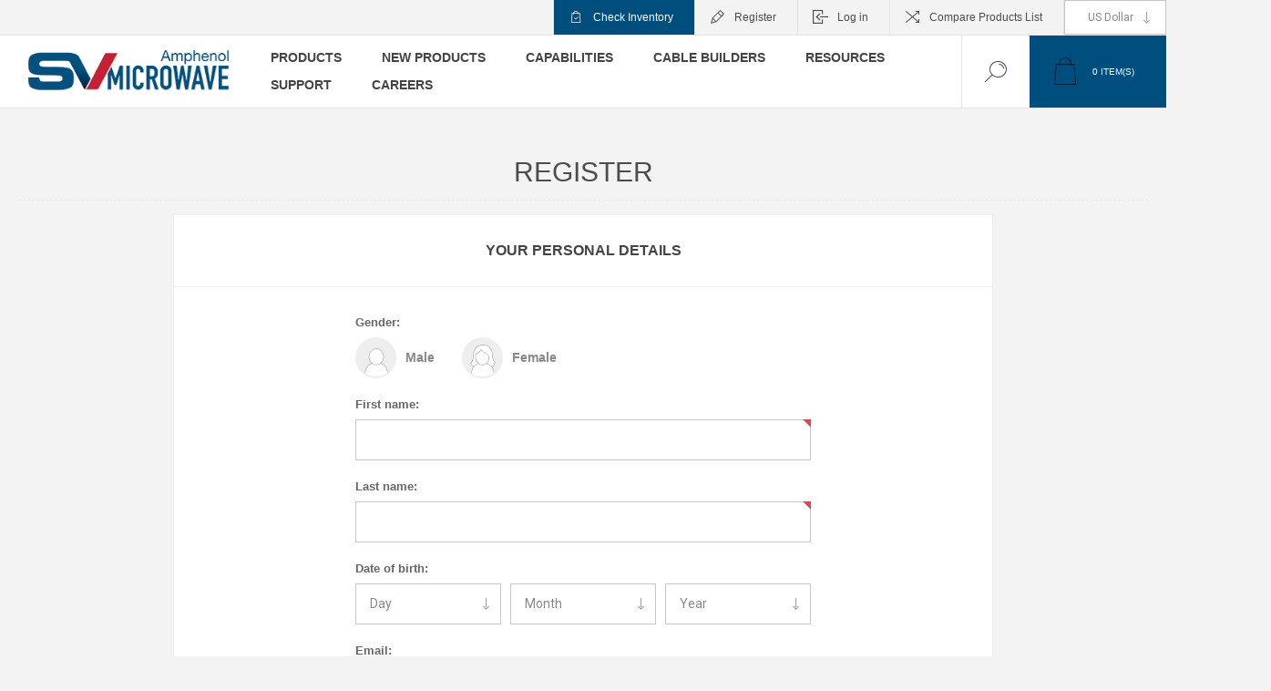

--- FILE ---
content_type: text/html; charset=utf-8
request_url: https://www.svmicrowave.com/register?returnUrl=%2F1mm-adapters
body_size: 10780
content:
<!DOCTYPE html><html lang=en class=html-registration-page><head><title>Register | SV Microwave</title><meta charset=UTF-8><meta name=description content="Register on our site here for an improved experience and faster checkout"><meta name=keywords content="SV Microwave,RF Connectors,Microwave Connectors,Components,Adapters,Cable Assemblies,RF Components,Microwave Components,SV,Radio Frequency Connectors,RF Connectors Manufacturer,Cable Assemblies Supplier,RF Cable Connectors,RF Cable Assembly Manufacturers,SV Micro,Amphenol SV Microwave,RF Cable Assembly Manufacturer,RF Adapters Manufacturer,RF Component Manufacturer,RF Removal Tool Manufacturer,SV Microwave Florida,SV Microwave Mesa,SV Microwave Inc,SV Connectors,Ganged RF Connectors,RF Microwave Products,RF Microwave Solutions,Low Pass Filters,Amphenol RF Connectors,VITA Products,VITA Contacts,VITA Modules,RF Connectors for Test and Measurement,RF Connectors for Space,RF Connectors for Mil-Aero,RF Connectors for 5G,RF Connectors for Telecommunications"><meta name=generator content=nopCommerce><meta name=viewport content="width=device-width, initial-scale=1.0, user-scalable=0, minimum-scale=1.0, maximum-scale=1.0"><link rel=preload as=font href=/Themes/Pacific/Content/fonts/pacific.woff crossorigin><link rel=stylesheet href=https://cdnjs.cloudflare.com/ajax/libs/font-awesome/6.0.0/css/all.min.css><script>(function(n,t,i,r,u){n[r]=n[r]||[];n[r].push({"gtm.start":(new Date).getTime(),event:"gtm.js"});var e=t.getElementsByTagName(i)[0],f=t.createElement(i),o=r!="dataLayer"?"&l="+r:"";f.async=!0;f.src="https://www.googletagmanager.com/gtm.js?id="+u+o;e.parentNode.insertBefore(f,e)})(window,document,"script","dataLayer","GTM-N4ZS88L")</script><link href="https://fonts.googleapis.com/css2?family=Roboto:wght@300;400;700&amp;display=swap" rel=stylesheet><script type=application/ld+json>{"@context":"https://schema.org","@graph":[{"@type":"Organization","name":"SV Microwave","url":"https://www.svmicrowave.com/","logo":{"@type":"ImageObject","url":"https://www.svmicrowave.com/images/thumbs/0020024_logo_0.png"},"sameAs":["https://www.linkedin.com/company/sv-microwave/","https://www.youtube.com/channel/UCsEwoJznNNyPNScLZguLZHA","https://www.instagram.com/sv_micro/","https://www.facebook.com/svmicro/","https://x.com/SVMicrowave"],"contactPoint":{"@type":"ContactPoint","telephone":"+1-561-840-1800","contactType":"Customer Service"}},{"@type":"WebSite","url":"https://www.svmicrowave.com/","name":"SV Microwave, Inc","description":"SV Microwave offers high-performance RF and Microwave interconnects for various applications. Our top-quality products include Connectors, Cable Assemblies, Adapters, NanoRF Products, Tools, and Terminations. These are ideal for Mil-Aero, Testing & Instrumentation, Embedded Systems, Communications, Quantum Computing, Space, Prototyping, and more."}]}</script><link href=/Themes/Pacific/Content/css/blue-theme-plugins.css rel=stylesheet><link href=/Themes/Pacific/Content/css/blue-theme.css rel=stylesheet><link href=/Themes/Pacific/Content/css/styles.css rel=stylesheet><link href=/Themes/Pacific/Content/css/footable.css rel=stylesheet><link href=/Themes/Pacific/Content/css/mobile.css rel=stylesheet><link href=/Themes/Pacific/Content/css/480.css rel=stylesheet><link href=/Themes/Pacific/Content/css/768.css rel=stylesheet><link href=/Themes/Pacific/Content/css/1260.css rel=stylesheet><link href=/Themes/Pacific/Content/css/1500.css rel=stylesheet><link href=/Themes/Pacific/Content/css/1800.css rel=stylesheet><link href=/Plugins/SevenSpikes.Core/Styles/slick-slider-1.6.0.css rel=stylesheet><link href=/Plugins/SevenSpikes.Core/Styles/perfect-scrollbar.min.css rel=stylesheet><link href=/Plugins/SevenSpikes.Nop.Plugins.MegaMenu/Themes/Pacific/Content/MegaMenu.css rel=stylesheet><link href=/Plugins/SevenSpikes.Nop.Plugins.InstantSearch/Themes/Pacific/Content/InstantSearch.css rel=stylesheet><link href=/Plugins/SevenSpikes.Nop.Plugins.ProductRibbons/Styles/Ribbons.common.css rel=stylesheet><link href=/Plugins/SevenSpikes.Nop.Plugins.ProductRibbons/Themes/Pacific/Content/Ribbons.css rel=stylesheet><link href="/Themes/Pacific/Content/css/theme.custom-1.css?v=67" rel=stylesheet><script src=/js/leadforensics.js></script><link rel=canonical href=/register><link rel="shortcut icon" href="/icons/icons_0/SV Microwave LOGO_SV Only_200x200.ico"><body><noscript><iframe src="https://www.googletagmanager.com/ns.html?id=GTM-N4ZS88L" height=0 width=0 style=display:none;visibility:hidden></iframe></noscript><div class=ajax-loading-block-window style=display:none></div><div id=dialog-notifications-success title=Notification style=display:none></div><div id=dialog-notifications-error title=Error style=display:none></div><div id=dialog-notifications-warning title=Warning style=display:none></div><div id=bar-notification class=bar-notification-container data-close=Close></div><!--[if lte IE 8]><div style=clear:both;height:59px;text-align:center;position:relative><a href=http://www.microsoft.com/windows/internet-explorer/default.aspx target=_blank> <img src=/Themes/Pacific/Content/img/ie_warning.jpg height=42 width=820 alt="You are using an outdated browser. For a faster, safer browsing experience, upgrade for free today."> </a></div><![endif]--><div class=master-wrapper-page><div class=header><div class=responsive-strip><div class=responsive-logo-wrapper><a href="/" class=logo> <img alt="SV Microwave" src=https://www.svmicrowave.com/images/thumbs/0020024_logo_0.png></a></div></div><div class=header-upper><div class=header-selectors-wrapper><div class=currency-selector><select id=customerCurrency name=customerCurrency onchange=setLocation(this.value) aria-label="Currency selector"><option selected value="https://www.svmicrowave.com/changecurrency/1?returnUrl=%2Fregister%3FreturnUrl%3D%252F1mm-adapters">US Dollar<option value="https://www.svmicrowave.com/changecurrency/6?returnUrl=%2Fregister%3FreturnUrl%3D%252F1mm-adapters">Euro</select></div></div><div class=header-links-wrapper><div class=header-links><div class=hedar-links-item><a href=https://app.mectronic.com/stck0fafdf60f7932603ca639fa2fc481893 class=ico-inventory>Check Inventory</a></div><div class=hedar-links-item><a href="/register?returnUrl=%2F1mm-adapters" class=ico-register>Register</a></div><div class=hedar-links-item><a href="/login?returnUrl=%2F1mm-adapters" class=ico-login>Log in</a></div><div class=hedar-links-item><a href=/compareproducts class=ico-compare>Compare Products List</a></div></div></div></div><div class=header-lower><div class=header-logo><a href="/" class=logo> <img alt="SV Microwave" src=https://www.svmicrowave.com/images/thumbs/0020024_logo_0.png></a></div><div class=header-menu><div class=menu-button><div class=menu-open title=Menu><span class=menu-icon-line></span> <span class=menu-icon-line></span> <span class=menu-icon-line></span></div><div class=menu-close title=Close></div></div><div class=menu-header><div class=hedar-links-item><a href=https://app.mectronic.com/stck0fafdf60f7932603ca639fa2fc481893 class=ico-inventory>Check Inventory</a></div><div class=hedar-links-item><a href="/register?returnUrl=%2F1mm-adapters" class=ico-register>Register</a></div><div class=hedar-links-item><a href="/login?returnUrl=%2F1mm-adapters" class=ico-login>Log in</a></div><div class=hedar-links-item><a href=/compareproducts class=ico-compare>Compare Products List</a></div><div class=currency-selector><select id=customerCurrency name=customerCurrency onchange=setLocation(this.value) aria-label="Currency selector"><option selected value="https://www.svmicrowave.com/changecurrency/1?returnUrl=%2Fregister%3FreturnUrl%3D%252F1mm-adapters">US Dollar<option value="https://www.svmicrowave.com/changecurrency/6?returnUrl=%2Fregister%3FreturnUrl%3D%252F1mm-adapters">Euro</select></div></div><div class=menu-body><ul class=mega-menu data-isrtlenabled=false data-enableclickfordropdown=false><li class="has-sublist with-dropdown-in-grid .menu-container { display:flex;justify-content:space-between;align-items:flex-start;flex-wrap:nowrap;gap:20px; }"><span class="with-subcategories single-item-categories labelfornextplusbutton">Products</span><div class="dropdown categories fullWidth boxes-6"><div class=row-wrapper><div class=row><div class=box><div class=title><a href=/connectors title=Connectors><span>Connectors</span></a></div><div class=wrapper><div class=picture><a href=/connectors title="Show products in category Connectors"> <img class=lazy alt="Picture for category Connectors" src="[data-uri]" data-original=https://www.svmicrowave.com/images/thumbs/0026229_connectors_65.png> </a></div><ul class=subcategories><li class=subcategory-item><a href=/cable-connectors title=Cable><span>Cable</span></a><li class=subcategory-item><a href=/panel title=Panel><span>Panel</span></a><li class=subcategory-item><a href=/pcb-connectors title=PCB><span>PCB</span></a></ul></div></div><div class=box><div class=title><a href=/cable-assemblies title="Cable Assemblies"><span>Cable Assemblies</span></a></div><div class=wrapper><div class=picture><a href=/cable-assemblies title="Show products in category Cable Assemblies"> <img class=lazy alt="Picture for category Cable Assemblies" src="[data-uri]" data-original=https://www.svmicrowave.com/images/thumbs/0026230_cable-assemblies_65.png> </a></div><ul class=subcategories><li class=subcategory-item><a href=/conformable title=Conformable><span>Conformable</span></a><li class=subcategory-item><a href=/flexible-cable-assembly title=Flexible><span>Flexible</span></a></ul></div></div><div class=box><div class=title><a href=/adapters title=Adapters><span>Adapters</span></a></div><div class=wrapper><div class=picture><a href=/adapters title="Show products in category Adapters"> <img class=lazy alt="Picture for category Adapters" src="[data-uri]" data-original=https://www.svmicrowave.com/images/thumbs/0026232_adapters_65.png> </a></div><ul class=subcategories><li class=subcategory-item><a href=/between-series title=Between-Series><span>Between-Series</span></a><li class=subcategory-item><a href=/in-series title=In-Series><span>In-Series</span></a><li class=subcategory-item><a href=/tee-series title=Tee-Series><span>Tee-Series</span></a></ul></div></div><div class=box><div class=title><a href=/vita-solutions title=VITA><span>VITA</span></a></div><div class=wrapper><div class=picture><a href=/vita-solutions title="Show products in category VITA"> <img class=lazy alt="Picture for category VITA" src="[data-uri]" data-original=https://www.svmicrowave.com/images/thumbs/0028346_vita_65.png> </a></div><ul class=subcategories><li class=subcategory-item><a href=/vita-adapters title="VITA Adapters"><span>VITA Adapters</span></a><li class=subcategory-item><a href=/vita-contacts-connectors title="Contacts and Connectors"><span>Contacts and Connectors</span></a><li class=subcategory-item><a href=/vita-modules title="Modules and Blocks"><span>Modules and Blocks</span></a><li class=subcategory-item><a href=/vita-cable-assemblies title="VITA Cable Assemblies"><span>VITA Cable Assemblies</span></a><li class=subcategory-item><a href=/vita-tools title="VITA Tools"><span>VITA Tools</span></a></ul></div></div><div class=box><div class=title><a href=/components title=Components><span>Components</span></a></div><div class=wrapper><div class=picture><a href=/components title="Show products in category Components"> <img class=lazy alt="Picture for category Components" src="[data-uri]" data-original=https://www.svmicrowave.com/images/thumbs/0026074_components_65.png> </a></div><ul class=subcategories><li class=subcategory-item><a href=/attenuator title=Attenuator><span>Attenuator</span></a><li class=subcategory-item><a href=/short title=Short><span>Short</span></a><li class=subcategory-item><a href=/termination title=Termination><span>Termination</span></a><li class=subcategory-item><a href=/low-pass-filter title=Filter><span>Filter</span></a></ul></div></div><div class=box><div class=title><a href=/tool title=Tools><span>Tools</span></a></div><div class=wrapper><div class=picture><a href=/tool title="Show products in category Tools"> <img class=lazy alt="Picture for category Tools" src="[data-uri]" data-original=https://www.svmicrowave.com/images/thumbs/0028340_tools_65.png> </a></div><ul class=subcategories><li class=subcategory-item><a href=/tools title="Removal Tools"><span>Removal Tools</span></a></ul></div></div></div></div></div><li><a href=/new-products title="New Products"><span> New Products</span></a><li><a href=/capabilities-page title=Capabilities><span> Capabilities</span></a><li class=has-sublist><a href=/cable-builder class=with-subcategories title="Cable Builders"><span> Cable Builders</span></a><div class=plus-button></div><div class=sublist-wrap><ul class=sublist><li class=back-button><span>Back</span><li><a href=/cable-builder title="Single-Port Assembly Builder"><span> Single-Port Assembly Builder</span></a></ul></div><li class=has-sublist><a href=# class=with-subcategories title=Resources><span> Resources</span></a><div class=plus-button></div><div class=sublist-wrap><ul class=sublist><li class=back-button><span>Back</span><li><a href=/aboutus title="About Us"><span> About Us</span></a><li><a href=/application-notes title="Application Notes"><span> Application Notes</span></a><li><a href=/markets-served title=Markets><span> Markets</span></a><li><a href=/catalogs title=Catalogs><span> Catalogs</span></a><li><a href=/locations title=Locations><span> Locations</span></a><li><a href=https://www.svmicrowave.com/videos title=Videos><span> Videos</span></a><li><a href=/rf-series title="RF Series "><span> RF Series </span></a><li><a href=/news title=News><span> News</span></a></ul></div><li class=has-sublist><a href=# class=with-subcategories title=Support><span> Support</span></a><div class=plus-button></div><div class=sublist-wrap><ul class=sublist><li class=back-button><span>Back</span><li><a href=/representatives title=Representatives><span> Representatives</span></a><li><a href=/manufacturer/all title=Distributors><span> Distributors</span></a><li><a href=/frequently-asked-questions title="Frequently Asked Questions"><span> Frequently Asked Questions</span></a><li><a href=/contactus title="Contact Us"><span> Contact Us</span></a><li><a href=/quality-assurance-at-sv title="Quality Assurance at SV"><span> Quality Assurance at SV</span></a></ul></div><li><a href="https://svmicrowave.applytojob.com/" title=Careers><span> Careers</span></a></ul><div class=menu-title><span>Menu</span></div><ul class=mega-menu-responsive><li class="has-sublist .menu-container { display:flex;justify-content:space-between;align-items:flex-start;flex-wrap:nowrap;gap:20px; }"><span class="with-subcategories single-item-categories labelfornextplusbutton">Products</span><div class=plus-button></div><div class=sublist-wrap><ul class=sublist><li class=back-button><span>Back</span><li class=has-sublist><a href=/connectors title=Connectors class=with-subcategories><span>Connectors</span></a><div class=plus-button></div><div class=sublist-wrap><ul class=sublist><li class=back-button><span>Back</span><li><a class=lastLevelCategory href=/cable-connectors title=Cable><span>Cable</span></a><li><a class=lastLevelCategory href=/panel title=Panel><span>Panel</span></a><li><a class=lastLevelCategory href=/pcb-connectors title=PCB><span>PCB</span></a></ul></div><li class=has-sublist><a href=/cable-assemblies title="Cable Assemblies" class=with-subcategories><span>Cable Assemblies</span></a><div class=plus-button></div><div class=sublist-wrap><ul class=sublist><li class=back-button><span>Back</span><li><a class=lastLevelCategory href=/conformable title=Conformable><span>Conformable</span></a><li><a class=lastLevelCategory href=/flexible-cable-assembly title=Flexible><span>Flexible</span></a></ul></div><li class=has-sublist><a href=/adapters title=Adapters class=with-subcategories><span>Adapters</span></a><div class=plus-button></div><div class=sublist-wrap><ul class=sublist><li class=back-button><span>Back</span><li><a class=lastLevelCategory href=/between-series title=Between-Series><span>Between-Series</span></a><li><a class=lastLevelCategory href=/in-series title=In-Series><span>In-Series</span></a><li><a class=lastLevelCategory href=/tee-series title=Tee-Series><span>Tee-Series</span></a></ul></div><li class=has-sublist><a href=/vita-solutions title=VITA class=with-subcategories><span>VITA</span></a><div class=plus-button></div><div class=sublist-wrap><ul class=sublist><li class=back-button><span>Back</span><li><a class=lastLevelCategory href=/vita-adapters title="VITA Adapters"><span>VITA Adapters</span></a><li><a class=lastLevelCategory href=/vita-contacts-connectors title="Contacts and Connectors"><span>Contacts and Connectors</span></a><li><a class=lastLevelCategory href=/vita-modules title="Modules and Blocks"><span>Modules and Blocks</span></a><li><a class=lastLevelCategory href=/vita-cable-assemblies title="VITA Cable Assemblies"><span>VITA Cable Assemblies</span></a><li><a class=lastLevelCategory href=/vita-tools title="VITA Tools"><span>VITA Tools</span></a></ul></div><li class=has-sublist><a href=/components title=Components class=with-subcategories><span>Components</span></a><div class=plus-button></div><div class=sublist-wrap><ul class=sublist><li class=back-button><span>Back</span><li><a class=lastLevelCategory href=/attenuator title=Attenuator><span>Attenuator</span></a><li><a class=lastLevelCategory href=/short title=Short><span>Short</span></a><li><a class=lastLevelCategory href=/termination title=Termination><span>Termination</span></a><li><a class=lastLevelCategory href=/low-pass-filter title=Filter><span>Filter</span></a></ul></div><li class=has-sublist><a href=/tool title=Tools class=with-subcategories><span>Tools</span></a><div class=plus-button></div><div class=sublist-wrap><ul class=sublist><li class=back-button><span>Back</span><li><a class=lastLevelCategory href=/tools title="Removal Tools"><span>Removal Tools</span></a></ul></div></ul></div><li><a href=/new-products title="New Products"><span> New Products</span></a><li><a href=/capabilities-page title=Capabilities><span> Capabilities</span></a><li class=has-sublist><a href=/cable-builder class=with-subcategories title="Cable Builders"><span> Cable Builders</span></a><div class=plus-button></div><div class=sublist-wrap><ul class=sublist><li class=back-button><span>Back</span><li><a href=/cable-builder title="Single-Port Assembly Builder"><span> Single-Port Assembly Builder</span></a></ul></div><li class=has-sublist><a href=# class=with-subcategories title=Resources><span> Resources</span></a><div class=plus-button></div><div class=sublist-wrap><ul class=sublist><li class=back-button><span>Back</span><li><a href=/aboutus title="About Us"><span> About Us</span></a><li><a href=/application-notes title="Application Notes"><span> Application Notes</span></a><li><a href=/markets-served title=Markets><span> Markets</span></a><li><a href=/catalogs title=Catalogs><span> Catalogs</span></a><li><a href=/locations title=Locations><span> Locations</span></a><li><a href=https://www.svmicrowave.com/videos title=Videos><span> Videos</span></a><li><a href=/rf-series title="RF Series "><span> RF Series </span></a><li><a href=/news title=News><span> News</span></a></ul></div><li class=has-sublist><a href=# class=with-subcategories title=Support><span> Support</span></a><div class=plus-button></div><div class=sublist-wrap><ul class=sublist><li class=back-button><span>Back</span><li><a href=/representatives title=Representatives><span> Representatives</span></a><li><a href=/manufacturer/all title=Distributors><span> Distributors</span></a><li><a href=/frequently-asked-questions title="Frequently Asked Questions"><span> Frequently Asked Questions</span></a><li><a href=/contactus title="Contact Us"><span> Contact Us</span></a><li><a href=/quality-assurance-at-sv title="Quality Assurance at SV"><span> Quality Assurance at SV</span></a></ul></div><li><a href="https://svmicrowave.applytojob.com/" title=Careers><span> Careers</span></a></ul></div></div><div class="search-box store-search-box"><form method=get id=small-search-box-form action=/filterSearch><input type=text class=search-box-text id=small-searchterms autocomplete=off name=q placeholder=Search aria-label=Search> <input type=hidden class=instantSearchResourceElement data-highlightfirstfoundelement=false data-minkeywordlength=2 data-defaultproductsortoption=0 data-instantsearchurl=/instantSearchFor data-searchpageurl=/filterSearch data-searchinproductdescriptions=true data-numberofvisibleproducts=6 data-noresultsresourcetext="No data found.  You can search for pages from the search page."> <button type=submit class="button-1 search-box-button">Search</button></form><div class=search-box-opener>Search</div></div><div class=header-flyout-cart><div class=mobile-flyout-cart-toggle title=Close><span class=first></span> <span class=second></span></div><div class=flyout-cart-wrapper data-flyoutcarturl=/PacificTheme/FlyoutShoppingCart><div id=topcartlink class=flyout-cart-link title="Shopping cart"><a href=/cart class="ico-cart no-items-in-cart"> <span class=cart-qty-number-mobile>0</span> <span class=cart-qty-number-desktop><strong>0</strong> item(s)</span> <span class="cart-qty sub-total"></span> </a></div><div id=flyout-cart class=flyout-cart><div class=mini-shopping-cart><div class="count no-items-in-cart">You have no items in your shopping cart.</div></div></div></div></div></div></div><div class=overlayOffCanvas></div><div class=master-wrapper-content><div id=product-ribbon-info data-productid=0 data-productboxselector=".product-item, .item-holder" data-productboxpicturecontainerselector=".picture, .item-picture" data-productpagepicturesparentcontainerselector=.product-essential data-productpagebugpicturecontainerselector=.picture data-retrieveproductribbonsurl=/RetrieveProductRibbons></div><div class=master-column-wrapper><div class=center-1><div class="page registration-page"><div class=page-title><h1>Register</h1></div><div class=page-body><form method=post autocomplete=off action="/register?returnurl=%2F1mm-adapters"><div class=fieldset><div class=title><strong>Your Personal Details</strong></div><div class=form-fields><div class=inputs><label for=gender>Gender:</label><div id=gender class=gender><span class=male> <input type=radio value=M id=gender-male name=Gender> <label class=forcheckbox for=gender-male>Male</label> </span> <span class=female> <input type=radio value=F id=gender-female name=Gender> <label class=forcheckbox for=gender-female>Female</label> </span></div></div><div class=inputs><label for=FirstName>First name:</label> <input type=text data-val=true data-val-required="First name is required." id=FirstName name=FirstName> <span class=required>*</span> <span class=field-validation-valid data-valmsg-for=FirstName data-valmsg-replace=true></span></div><div class=inputs><label for=LastName>Last name:</label> <input type=text data-val=true data-val-required="Last name is required." id=LastName name=LastName> <span class=required>*</span> <span class=field-validation-valid data-valmsg-for=LastName data-valmsg-replace=true></span></div><div class="inputs date-of-birth"><label>Date of birth:</label><div class=date-picker-wrapper><select name=DateOfBirthDay><option value=0>Day<option value=1>1<option value=2>2<option value=3>3<option value=4>4<option value=5>5<option value=6>6<option value=7>7<option value=8>8<option value=9>9<option value=10>10<option value=11>11<option value=12>12<option value=13>13<option value=14>14<option value=15>15<option value=16>16<option value=17>17<option value=18>18<option value=19>19<option value=20>20<option value=21>21<option value=22>22<option value=23>23<option value=24>24<option value=25>25<option value=26>26<option value=27>27<option value=28>28<option value=29>29<option value=30>30<option value=31>31</select><select name=DateOfBirthMonth><option value=0>Month<option value=1>January<option value=2>February<option value=3>March<option value=4>April<option value=5>May<option value=6>June<option value=7>July<option value=8>August<option value=9>September<option value=10>October<option value=11>November<option value=12>December</select><select name=DateOfBirthYear><option value=0>Year<option value=1916>1916<option value=1917>1917<option value=1918>1918<option value=1919>1919<option value=1920>1920<option value=1921>1921<option value=1922>1922<option value=1923>1923<option value=1924>1924<option value=1925>1925<option value=1926>1926<option value=1927>1927<option value=1928>1928<option value=1929>1929<option value=1930>1930<option value=1931>1931<option value=1932>1932<option value=1933>1933<option value=1934>1934<option value=1935>1935<option value=1936>1936<option value=1937>1937<option value=1938>1938<option value=1939>1939<option value=1940>1940<option value=1941>1941<option value=1942>1942<option value=1943>1943<option value=1944>1944<option value=1945>1945<option value=1946>1946<option value=1947>1947<option value=1948>1948<option value=1949>1949<option value=1950>1950<option value=1951>1951<option value=1952>1952<option value=1953>1953<option value=1954>1954<option value=1955>1955<option value=1956>1956<option value=1957>1957<option value=1958>1958<option value=1959>1959<option value=1960>1960<option value=1961>1961<option value=1962>1962<option value=1963>1963<option value=1964>1964<option value=1965>1965<option value=1966>1966<option value=1967>1967<option value=1968>1968<option value=1969>1969<option value=1970>1970<option value=1971>1971<option value=1972>1972<option value=1973>1973<option value=1974>1974<option value=1975>1975<option value=1976>1976<option value=1977>1977<option value=1978>1978<option value=1979>1979<option value=1980>1980<option value=1981>1981<option value=1982>1982<option value=1983>1983<option value=1984>1984<option value=1985>1985<option value=1986>1986<option value=1987>1987<option value=1988>1988<option value=1989>1989<option value=1990>1990<option value=1991>1991<option value=1992>1992<option value=1993>1993<option value=1994>1994<option value=1995>1995<option value=1996>1996<option value=1997>1997<option value=1998>1998<option value=1999>1999<option value=2000>2000<option value=2001>2001<option value=2002>2002<option value=2003>2003<option value=2004>2004<option value=2005>2005<option value=2006>2006<option value=2007>2007<option value=2008>2008<option value=2009>2009<option value=2010>2010<option value=2011>2011<option value=2012>2012<option value=2013>2013<option value=2014>2014<option value=2015>2015<option value=2016>2016<option value=2017>2017<option value=2018>2018<option value=2019>2019<option value=2020>2020<option value=2021>2021<option value=2022>2022<option value=2023>2023<option value=2024>2024<option value=2025>2025<option value=2026>2026</select></div><span class=field-validation-valid data-valmsg-for=DateOfBirthDay data-valmsg-replace=true></span> <span class=field-validation-valid data-valmsg-for=DateOfBirthMonth data-valmsg-replace=true></span> <span class=field-validation-valid data-valmsg-for=DateOfBirthYear data-valmsg-replace=true></span></div><div class=inputs><label for=Email>Email:</label> <input type=email data-val=true data-val-email="Wrong email" data-val-required="Email is required." id=Email name=Email> <span class=required>*</span> <span class=field-validation-valid data-valmsg-for=Email data-valmsg-replace=true></span></div></div></div><div class=fieldset><div class=title><strong>Company Details</strong></div><div class=form-fields><div class=inputs><label for=Company>Company name:</label> <input type=text data-val=true data-val-required="Company name is required" id=Company name=Company> <span class=required>*</span> <span class=field-validation-valid data-valmsg-for=Company data-valmsg-replace=true></span></div></div></div><div class=fieldset><div class=title><strong>Your Address</strong></div><div class=form-fields><div class=inputs><label for=ZipPostalCode>Zip / postal code:</label> <input type=text data-val=true data-val-required="Zip / postal code is required" id=ZipPostalCode name=ZipPostalCode> <span class=required>*</span> <span class=field-validation-valid data-valmsg-for=ZipPostalCode data-valmsg-replace=true></span></div><div class=inputs><label for=CountryId>Country:</label> <select data-trigger=country-select data-url=/country/getstatesbycountryid data-stateprovince=#StateProvinceId data-loading=#states-loading-progress data-val=true data-val-required="The Country field is required." id=CountryId name=CountryId><option selected value=0>Select country<option value=1>United States<option value=88>Afghanistan<option value=89>Albania<option value=90>Algeria<option value=91>American Samoa<option value=92>Andorra<option value=93>Angola<option value=94>Anguilla<option value=95>Antarctica<option value=96>Antigua and Barbuda<option value=3>Argentina<option value=4>Armenia<option value=5>Aruba<option value=6>Australia<option value=7>Austria<option value=8>Azerbaijan<option value=9>Bahamas<option value=97>Bahrain<option value=10>Bangladesh<option value=98>Barbados<option value=11>Belarus<option value=12>Belgium<option value=13>Belize<option value=99>Benin<option value=14>Bermuda<option value=100>Bhutan<option value=15>Bolivia<option value=16>Bosnia and Herzegowina<option value=101>Botswana<option value=102>Bouvet Island<option value=17>Brazil<option value=103>British Indian Ocean Territory<option value=104>Brunei Darussalam<option value=18>Bulgaria<option value=105>Burkina Faso<option value=106>Burundi<option value=107>Cambodia<option value=108>Cameroon<option value=2>Canada<option value=109>Cape Verde<option value=19>Cayman Islands<option value=110>Central African Republic<option value=111>Chad<option value=20>Chile<option value=21>China<option value=112>Christmas Island<option value=113>Cocos (Keeling) Islands<option value=22>Colombia<option value=114>Comoros<option value=115>Congo<option value=116>Congo (Democratic Republic of the)<option value=117>Cook Islands<option value=23>Costa Rica<option value=118>Cote D&#x27;Ivoire<option value=24>Croatia<option value=25>Cuba<option value=26>Cyprus<option value=27>Czech Republic<option value=28>Denmark<option value=119>Djibouti<option value=120>Dominica<option value=29>Dominican Republic<option value=30>East Timor<option value=31>Ecuador<option value=32>Egypt<option value=121>El Salvador<option value=122>Equatorial Guinea<option value=123>Eritrea<option value=124>Estonia<option value=125>Ethiopia<option value=126>Falkland Islands (Malvinas)<option value=127>Faroe Islands<option value=128>Fiji<option value=33>Finland<option value=34>France<option value=129>French Guiana<option value=130>French Polynesia<option value=131>French Southern Territories<option value=132>Gabon<option value=133>Gambia<option value=35>Georgia<option value=36>Germany<option value=134>Ghana<option value=37>Gibraltar<option value=38>Greece<option value=135>Greenland<option value=136>Grenada<option value=137>Guadeloupe<option value=138>Guam<option value=39>Guatemala<option value=139>Guinea<option value=140>Guinea-bissau<option value=141>Guyana<option value=142>Haiti<option value=143>Heard and Mc Donald Islands<option value=144>Honduras<option value=40>Hong Kong<option value=41>Hungary<option value=145>Iceland<option value=42>India<option value=43>Indonesia<option value=146>Iran (Islamic Republic of)<option value=147>Iraq<option value=44>Ireland<option value=45>Israel<option value=46>Italy<option value=47>Jamaica<option value=48>Japan<option value=49>Jordan<option value=50>Kazakhstan<option value=148>Kenya<option value=149>Kiribati<option value=150>Korea<option value=51>Korea, Democratic People&#x27;s Republic of<option value=52>Kuwait<option value=151>Kyrgyzstan<option value=152>Lao People&#x27;s Democratic Republic<option value=153>Latvia<option value=154>Lebanon<option value=155>Lesotho<option value=156>Liberia<option value=157>Libyan Arab Jamahiriya<option value=158>Liechtenstein<option value=159>Lithuania<option value=160>Luxembourg<option value=161>Macau<option value=162>Macedonia<option value=163>Madagascar<option value=164>Malawi<option value=53>Malaysia<option value=165>Maldives<option value=166>Mali<option value=167>Malta<option value=168>Marshall Islands<option value=169>Martinique<option value=170>Mauritania<option value=171>Mauritius<option value=172>Mayotte<option value=54>Mexico<option value=173>Micronesia<option value=174>Moldova<option value=175>Monaco<option value=176>Mongolia<option value=177>Montenegro<option value=178>Montserrat<option value=179>Morocco<option value=180>Mozambique<option value=181>Myanmar<option value=182>Namibia<option value=183>Nauru<option value=184>Nepal<option value=55>Netherlands<option value=185>Netherlands Antilles<option value=186>New Caledonia<option value=56>New Zealand<option value=187>Nicaragua<option value=188>Niger<option value=189>Nigeria<option value=190>Niue<option value=191>Norfolk Island<option value=192>Northern Mariana Islands<option value=57>Norway<option value=193>Oman<option value=58>Pakistan<option value=194>Palau<option value=59>Palestine<option value=195>Panama<option value=196>Papua New Guinea<option value=60>Paraguay<option value=61>Peru<option value=62>Philippines<option value=197>Pitcairn<option value=63>Poland<option value=64>Portugal<option value=65>Puerto Rico<option value=66>Qatar<option value=198>Reunion<option value=67>Romania<option value=68>Russian Federation<option value=199>Rwanda<option value=200>Saint Kitts and Nevis<option value=201>Saint Lucia<option value=202>Saint Vincent and the Grenadines<option value=203>Samoa<option value=204>San Marino<option value=205>Sao Tome and Principe<option value=69>Saudi Arabia<option value=206>Senegal<option value=87>Serbia<option value=207>Seychelles<option value=208>Sierra Leone<option value=70>Singapore<option value=71>Slovakia (Slovak Republic)<option value=72>Slovenia<option value=209>Solomon Islands<option value=210>Somalia<option value=73>South Africa<option value=211>South Georgia &amp; South Sandwich Islands<option value=212>South Sudan<option value=74>Spain<option value=213>Sri Lanka<option value=214>St. Helena<option value=215>St. Pierre and Miquelon<option value=216>Sudan<option value=217>Suriname<option value=218>Svalbard and Jan Mayen Islands<option value=219>Swaziland<option value=75>Sweden<option value=76>Switzerland<option value=220>Syrian Arab Republic<option value=77>Taiwan<option value=221>Tajikistan<option value=222>Tanzania<option value=78>Thailand<option value=223>Togo<option value=224>Tokelau<option value=225>Tonga<option value=226>Trinidad and Tobago<option value=227>Tunisia<option value=79>Turkey<option value=228>Turkmenistan<option value=229>Turks and Caicos Islands<option value=230>Tuvalu<option value=231>Uganda<option value=80>Ukraine<option value=81>United Arab Emirates<option value=82>United Kingdom<option value=83>United States minor outlying islands<option value=84>Uruguay<option value=85>Uzbekistan<option value=232>Vanuatu<option value=233>Vatican City State (Holy See)<option value=86>Venezuela<option value=234>Viet Nam<option value=235>Virgin Islands (British)<option value=236>Virgin Islands (U.S.)<option value=237>Wallis and Futuna Islands<option value=238>Western Sahara<option value=239>Yemen<option value=240>Zambia<option value=241>Zimbabwe</select> <span class=required>*</span> <span class=field-validation-valid data-valmsg-for=CountryId data-valmsg-replace=true></span></div></div></div><div class=fieldset><div class=title><strong>Options</strong></div><div class=form-fields><div class=inputs><label>Sign up for our newsletter:</label><ul class=option-list><li><input type=checkbox checked data-val=true data-val-required="The Newsletter field is required." id=Newsletter name=Newsletter value=true> <label for=Newsletter>Newsletter</label> <span class=field-validation-valid data-valmsg-for=Newsletter data-valmsg-replace=true></span></ul></div></div></div><div class=fieldset><div class=title><strong>Your Password</strong></div><div class=form-fields><div class=inputs><label for=Password>Password:</label> <input type=password data-val=true data-val-regex="&lt;p>Password must meet the following rules: &lt;/p>&lt;ul>&lt;li>must have at least 6 characters&lt;/li>&lt;/ul>" data-val-regex-pattern=^.{6,}$ data-val-required="Password is required." id=Password name=Password> <span class=required>*</span> <span class=field-validation-valid data-valmsg-for=Password data-valmsg-replace=true></span></div><div class=inputs><label for=ConfirmPassword>Confirm password:</label> <input type=password data-val=true data-val-equalto="The password and confirmation password do not match." data-val-equalto-other=*.Password data-val-required="Password is required." id=ConfirmPassword name=ConfirmPassword> <span class=required>*</span> <span class=field-validation-valid data-valmsg-for=ConfirmPassword data-valmsg-replace=true></span></div><div class=captcha-box><script>var onloadCallbackcaptcha_826374033=function(){grecaptcha.render("captcha_826374033",{sitekey:"6LehlTMfAAAAAGfNC1Hp1gTzk0tFy2aRhkdhoVI9",theme:"light"})}</script><div id=captcha_826374033></div><script async defer src="https://www.google.com/recaptcha/api.js?onload=onloadCallbackcaptcha_826374033&amp;render=explicit&amp;hl=en"></script></div><div style=display:none><input id=hpinput name=hpinput type=text></div></div></div><div class=buttons><button type=submit name=register-button id=register-button class="button-1 register-next-step-button">Register</button></div><input name=__RequestVerificationToken type=hidden value=CfDJ8OreU1z1e1JNr5d5Q3JqDCjRM3SjDNmnO0LeCpsHXGq9lHCIU9N4w-2eU2fgSgAZ8SFQzy8J-t1bM-mYcR5EYnci-LXWwcOxt8kj9AN5rm4bfut5nkraFrlkpssGrp-j5fRiWhn2Sj0BEzNA9W9Gok8><input name=Newsletter type=hidden value=false></form></div></div></div></div></div><div class=footer><div class=footer-upper><div class="footer-blocks-wrapper center"><div class=footer-block-center><div class=newsletter><div class=title><strong>Newsletter</strong></div><div class=newsletter-subscribe id=newsletter-subscribe-block><div class=newsletter-email><input id=newsletter-email class=newsletter-subscribe-text placeholder="Enter your email here..." aria-label="Sign up for our newsletter" type=email name=NewsletterEmail> <button type=button id=newsletter-subscribe-button class="button-1 newsletter-subscribe-button"> <span>Subscribe</span> </button></div><div class=newsletter-validation><span id=subscribe-loading-progress style=display:none class=please-wait>Wait...</span> <span class=field-validation-valid data-valmsg-for=NewsletterEmail data-valmsg-replace=true></span></div></div><div class=newsletter-result id=newsletter-result-block></div></div><ul class=social-sharing><li><a target=_blank class=facebook href="https://www.facebook.com/svmicro/" rel="noopener noreferrer">Facebook</a><li><a target=_blank class=twitter href=https://twitter.com/SVMicrowave rel="noopener noreferrer">X</a><li><a target=_blank class=youtube href=https://www.youtube.com/channel/UCsEwoJznNNyPNScLZguLZHA rel="noopener noreferrer">Youtube</a><li><a target=_blank class=linkedin href="https://www.linkedin.com/company/sv-microwave/" rel="noopener noreferrer">LinkedIn</a></ul></div></div><div class="footer-blocks-wrapper left"><div class="footer-block contact"><div class=title><strong>Contact Info</strong></div><ul class="list footer-collapse"><li class=phone><a href=tel:561.840.1800><span>561.840.1800</span></a><li class=work-time><span>Mon-Fri 8:00-5:00</span><li class=e-mail><a href=/contactus> <span> Contact Us </span> </a><li class=address-street><span>2400 Centrepark West Drive</span><li class=address-city><span>West Palm Beach, FL</span></ul></div><div class="footer-block information"><div class=title><strong>Information</strong></div><ul class="list footer-collapse"><li><a href=/sitemap>Sitemap</a><li><a href=/frequently-asked-questions>Frequently Asked Questions</a><li><a href=/policies>Policies &amp; Practices</a><li><a href=/aboutus>About Us</a><li><a href="https://svmicrowave.applytojob.com/">Careers</a><li><a href=/catalog-request>Catalog Request</a><li><a href=https://app.mectronic.com/stck0fafdf60f7932603ca639fa2fc481893>Check Inventory</a></ul></div></div><div class="footer-blocks-wrapper right"><div class="footer-block service"><div class=title><strong>Customer Service</strong></div><ul class="list footer-collapse"><li><a href=/filterSearch>Search</a><li><a href=/news>News</a><li><a href=/event>Events</a><li><a href=/recentlyviewedproducts>Recently Viewed Products</a><li><a href=/compareproducts>Compare Products List</a><li><a href=/new-products>New Products</a><li><a href=https://www.svmicrowave.com/npi-archive>NPI Archive</a><li><a href=/contactus>Contact Us</a></ul></div><div class="footer-block account"><div class=title><strong>My Account</strong></div><ul class="list footer-collapse"><li><a href=/customer/info>My Account</a><li><a href=/svconnect>SVConnect</a></ul></div></div></div><div class=footer-lower><div class=footer-lower-left></div><div class=footer-lower-right><div class=footer-disclaimer>Copyright &copy; 2026 SV Microwave. All rights reserved.</div></div></div></div></div><script src=/lib_npm/jquery/jquery.min.js></script><script src=/lib_npm/jquery-validation/jquery.validate.min.js></script><script src=/lib_npm/jquery-validation-unobtrusive/jquery.validate.unobtrusive.min.js></script><script src=/lib_npm/jquery-ui-dist/jquery-ui.min.js></script><script src=/lib_npm/jquery-migrate/jquery-migrate.min.js></script><script src=/lib_npm/jquery.category-tabs/jquery.category-tabs.min.js></script><script src=/js/svmicrowave/youTubeEmbed.js></script><script src=/js/public.common.js></script><script src=/js/public.ajaxcart.js></script><script src=/js/public.countryselect.js></script><script src=/Plugins/SevenSpikes.Nop.Plugins.InstantSearch/Scripts/InstantSearch.min.js></script><script src=/lib/kendo/2020.1.406/js/kendo.core.min.js></script><script src=/lib/kendo/2020.1.406/js/kendo.data.min.js></script><script src=/lib/kendo/2020.1.406/js/kendo.popup.min.js></script><script src=/lib/kendo/2020.1.406/js/kendo.list.min.js></script><script src=/lib/kendo/2020.1.406/js/kendo.autocomplete.min.js></script><script src=/lib/kendo/2020.1.406/js/kendo.fx.min.js></script><script src=/Plugins/Nop.Plugin.SVMicrowave.DataLayer/Scripts/dataLayer.js></script><script src=/Plugins/SevenSpikes.Core/Scripts/perfect-scrollbar.min.js></script><script src=/Plugins/SevenSpikes.Core/Scripts/sevenspikes.core.min.js></script><script src=/Plugins/SevenSpikes.Nop.Plugins.MegaMenu/Scripts/MegaMenu.min.js></script><script src=/Plugins/SevenSpikes.Core/Scripts/jquery.json-2.4.min.js></script><script src=/Plugins/SevenSpikes.Nop.Plugins.ProductRibbons/Scripts/ProductRibbons.min.js></script><script src=/Plugins/SevenSpikes.Core/Scripts/slick-slider-1.6.0.min.js></script><script src=/Plugins/SevenSpikes.Core/Scripts/sevenspikes.theme.min.js></script><script src=/Themes/Pacific/Content/scripts/pacific.js></script><script id=instantSearchItemTemplate type=text/x-kendo-template>
    <div class="instant-search-item" data-url="${ data.CustomProperties.Url }">
        <a class="iOS-temp" href="${ data.CustomProperties.Url }">
            <div class="img-block">
                <img src="${ data.DefaultPictureModel.ImageUrl }" alt="${ data.Name }" title="${ data.Name }" style="border: none">
            </div>
            <div class="detail">
                <div class="title">${ data.Name }</div>
                    <div class="sku"># var sku = ""; if (data.CustomProperties.Sku != null) { sku = "P/N: " + data.CustomProperties.Sku } # #= sku #</div>
            </div>
        </a>
    </div>
</script><script>$("#small-search-box-form").on("submit",function(n){$("#small-searchterms").val()==""&&(alert("Please enter some search keyword"),$("#small-searchterms").focus(),n.preventDefault())})</script><script>var localized_data={AjaxCartFailure:"Failed to add the product. Please refresh the page and try one more time."};AjaxCart.init(!1,".header-links .cart-qty",".header-links .wishlist-qty",".flyout-cart-wrapper",localized_data)</script><script>function newsletter_subscribe(n){var t=$("#subscribe-loading-progress"),i;t.show();i={subscribe:n,email:$("#newsletter-email").val()};$.ajax({cache:!1,type:"POST",url:"/subscribenewsletter",data:i,success:function(n){t.hide();$("#newsletter-result-block").html(n.Result);n.Success?($("#newsletter-subscribe-block").hide(),$("#newsletter-result-block").show()):$("#newsletter-result-block").fadeIn("slow").delay(2e3).fadeOut("slow")},error:function(){alert("Failed to subscribe.");t.hide()}})}$(document).ready(function(){$("#newsletter-subscribe-button").on("click",function(){newsletter_subscribe("true")});$("#newsletter-email").on("keydown",function(n){if(n.keyCode==13)return $("#newsletter-subscribe-button").trigger("click"),!1})})</script><div class=scroll-back-button id=goToTop></div>

--- FILE ---
content_type: text/html; charset=utf-8
request_url: https://www.google.com/recaptcha/api2/anchor?ar=1&k=6LehlTMfAAAAAGfNC1Hp1gTzk0tFy2aRhkdhoVI9&co=aHR0cHM6Ly93d3cuc3ZtaWNyb3dhdmUuY29tOjQ0Mw..&hl=en&v=PoyoqOPhxBO7pBk68S4YbpHZ&theme=light&size=normal&anchor-ms=20000&execute-ms=30000&cb=hfhwdrubwml1
body_size: 49400
content:
<!DOCTYPE HTML><html dir="ltr" lang="en"><head><meta http-equiv="Content-Type" content="text/html; charset=UTF-8">
<meta http-equiv="X-UA-Compatible" content="IE=edge">
<title>reCAPTCHA</title>
<style type="text/css">
/* cyrillic-ext */
@font-face {
  font-family: 'Roboto';
  font-style: normal;
  font-weight: 400;
  font-stretch: 100%;
  src: url(//fonts.gstatic.com/s/roboto/v48/KFO7CnqEu92Fr1ME7kSn66aGLdTylUAMa3GUBHMdazTgWw.woff2) format('woff2');
  unicode-range: U+0460-052F, U+1C80-1C8A, U+20B4, U+2DE0-2DFF, U+A640-A69F, U+FE2E-FE2F;
}
/* cyrillic */
@font-face {
  font-family: 'Roboto';
  font-style: normal;
  font-weight: 400;
  font-stretch: 100%;
  src: url(//fonts.gstatic.com/s/roboto/v48/KFO7CnqEu92Fr1ME7kSn66aGLdTylUAMa3iUBHMdazTgWw.woff2) format('woff2');
  unicode-range: U+0301, U+0400-045F, U+0490-0491, U+04B0-04B1, U+2116;
}
/* greek-ext */
@font-face {
  font-family: 'Roboto';
  font-style: normal;
  font-weight: 400;
  font-stretch: 100%;
  src: url(//fonts.gstatic.com/s/roboto/v48/KFO7CnqEu92Fr1ME7kSn66aGLdTylUAMa3CUBHMdazTgWw.woff2) format('woff2');
  unicode-range: U+1F00-1FFF;
}
/* greek */
@font-face {
  font-family: 'Roboto';
  font-style: normal;
  font-weight: 400;
  font-stretch: 100%;
  src: url(//fonts.gstatic.com/s/roboto/v48/KFO7CnqEu92Fr1ME7kSn66aGLdTylUAMa3-UBHMdazTgWw.woff2) format('woff2');
  unicode-range: U+0370-0377, U+037A-037F, U+0384-038A, U+038C, U+038E-03A1, U+03A3-03FF;
}
/* math */
@font-face {
  font-family: 'Roboto';
  font-style: normal;
  font-weight: 400;
  font-stretch: 100%;
  src: url(//fonts.gstatic.com/s/roboto/v48/KFO7CnqEu92Fr1ME7kSn66aGLdTylUAMawCUBHMdazTgWw.woff2) format('woff2');
  unicode-range: U+0302-0303, U+0305, U+0307-0308, U+0310, U+0312, U+0315, U+031A, U+0326-0327, U+032C, U+032F-0330, U+0332-0333, U+0338, U+033A, U+0346, U+034D, U+0391-03A1, U+03A3-03A9, U+03B1-03C9, U+03D1, U+03D5-03D6, U+03F0-03F1, U+03F4-03F5, U+2016-2017, U+2034-2038, U+203C, U+2040, U+2043, U+2047, U+2050, U+2057, U+205F, U+2070-2071, U+2074-208E, U+2090-209C, U+20D0-20DC, U+20E1, U+20E5-20EF, U+2100-2112, U+2114-2115, U+2117-2121, U+2123-214F, U+2190, U+2192, U+2194-21AE, U+21B0-21E5, U+21F1-21F2, U+21F4-2211, U+2213-2214, U+2216-22FF, U+2308-230B, U+2310, U+2319, U+231C-2321, U+2336-237A, U+237C, U+2395, U+239B-23B7, U+23D0, U+23DC-23E1, U+2474-2475, U+25AF, U+25B3, U+25B7, U+25BD, U+25C1, U+25CA, U+25CC, U+25FB, U+266D-266F, U+27C0-27FF, U+2900-2AFF, U+2B0E-2B11, U+2B30-2B4C, U+2BFE, U+3030, U+FF5B, U+FF5D, U+1D400-1D7FF, U+1EE00-1EEFF;
}
/* symbols */
@font-face {
  font-family: 'Roboto';
  font-style: normal;
  font-weight: 400;
  font-stretch: 100%;
  src: url(//fonts.gstatic.com/s/roboto/v48/KFO7CnqEu92Fr1ME7kSn66aGLdTylUAMaxKUBHMdazTgWw.woff2) format('woff2');
  unicode-range: U+0001-000C, U+000E-001F, U+007F-009F, U+20DD-20E0, U+20E2-20E4, U+2150-218F, U+2190, U+2192, U+2194-2199, U+21AF, U+21E6-21F0, U+21F3, U+2218-2219, U+2299, U+22C4-22C6, U+2300-243F, U+2440-244A, U+2460-24FF, U+25A0-27BF, U+2800-28FF, U+2921-2922, U+2981, U+29BF, U+29EB, U+2B00-2BFF, U+4DC0-4DFF, U+FFF9-FFFB, U+10140-1018E, U+10190-1019C, U+101A0, U+101D0-101FD, U+102E0-102FB, U+10E60-10E7E, U+1D2C0-1D2D3, U+1D2E0-1D37F, U+1F000-1F0FF, U+1F100-1F1AD, U+1F1E6-1F1FF, U+1F30D-1F30F, U+1F315, U+1F31C, U+1F31E, U+1F320-1F32C, U+1F336, U+1F378, U+1F37D, U+1F382, U+1F393-1F39F, U+1F3A7-1F3A8, U+1F3AC-1F3AF, U+1F3C2, U+1F3C4-1F3C6, U+1F3CA-1F3CE, U+1F3D4-1F3E0, U+1F3ED, U+1F3F1-1F3F3, U+1F3F5-1F3F7, U+1F408, U+1F415, U+1F41F, U+1F426, U+1F43F, U+1F441-1F442, U+1F444, U+1F446-1F449, U+1F44C-1F44E, U+1F453, U+1F46A, U+1F47D, U+1F4A3, U+1F4B0, U+1F4B3, U+1F4B9, U+1F4BB, U+1F4BF, U+1F4C8-1F4CB, U+1F4D6, U+1F4DA, U+1F4DF, U+1F4E3-1F4E6, U+1F4EA-1F4ED, U+1F4F7, U+1F4F9-1F4FB, U+1F4FD-1F4FE, U+1F503, U+1F507-1F50B, U+1F50D, U+1F512-1F513, U+1F53E-1F54A, U+1F54F-1F5FA, U+1F610, U+1F650-1F67F, U+1F687, U+1F68D, U+1F691, U+1F694, U+1F698, U+1F6AD, U+1F6B2, U+1F6B9-1F6BA, U+1F6BC, U+1F6C6-1F6CF, U+1F6D3-1F6D7, U+1F6E0-1F6EA, U+1F6F0-1F6F3, U+1F6F7-1F6FC, U+1F700-1F7FF, U+1F800-1F80B, U+1F810-1F847, U+1F850-1F859, U+1F860-1F887, U+1F890-1F8AD, U+1F8B0-1F8BB, U+1F8C0-1F8C1, U+1F900-1F90B, U+1F93B, U+1F946, U+1F984, U+1F996, U+1F9E9, U+1FA00-1FA6F, U+1FA70-1FA7C, U+1FA80-1FA89, U+1FA8F-1FAC6, U+1FACE-1FADC, U+1FADF-1FAE9, U+1FAF0-1FAF8, U+1FB00-1FBFF;
}
/* vietnamese */
@font-face {
  font-family: 'Roboto';
  font-style: normal;
  font-weight: 400;
  font-stretch: 100%;
  src: url(//fonts.gstatic.com/s/roboto/v48/KFO7CnqEu92Fr1ME7kSn66aGLdTylUAMa3OUBHMdazTgWw.woff2) format('woff2');
  unicode-range: U+0102-0103, U+0110-0111, U+0128-0129, U+0168-0169, U+01A0-01A1, U+01AF-01B0, U+0300-0301, U+0303-0304, U+0308-0309, U+0323, U+0329, U+1EA0-1EF9, U+20AB;
}
/* latin-ext */
@font-face {
  font-family: 'Roboto';
  font-style: normal;
  font-weight: 400;
  font-stretch: 100%;
  src: url(//fonts.gstatic.com/s/roboto/v48/KFO7CnqEu92Fr1ME7kSn66aGLdTylUAMa3KUBHMdazTgWw.woff2) format('woff2');
  unicode-range: U+0100-02BA, U+02BD-02C5, U+02C7-02CC, U+02CE-02D7, U+02DD-02FF, U+0304, U+0308, U+0329, U+1D00-1DBF, U+1E00-1E9F, U+1EF2-1EFF, U+2020, U+20A0-20AB, U+20AD-20C0, U+2113, U+2C60-2C7F, U+A720-A7FF;
}
/* latin */
@font-face {
  font-family: 'Roboto';
  font-style: normal;
  font-weight: 400;
  font-stretch: 100%;
  src: url(//fonts.gstatic.com/s/roboto/v48/KFO7CnqEu92Fr1ME7kSn66aGLdTylUAMa3yUBHMdazQ.woff2) format('woff2');
  unicode-range: U+0000-00FF, U+0131, U+0152-0153, U+02BB-02BC, U+02C6, U+02DA, U+02DC, U+0304, U+0308, U+0329, U+2000-206F, U+20AC, U+2122, U+2191, U+2193, U+2212, U+2215, U+FEFF, U+FFFD;
}
/* cyrillic-ext */
@font-face {
  font-family: 'Roboto';
  font-style: normal;
  font-weight: 500;
  font-stretch: 100%;
  src: url(//fonts.gstatic.com/s/roboto/v48/KFO7CnqEu92Fr1ME7kSn66aGLdTylUAMa3GUBHMdazTgWw.woff2) format('woff2');
  unicode-range: U+0460-052F, U+1C80-1C8A, U+20B4, U+2DE0-2DFF, U+A640-A69F, U+FE2E-FE2F;
}
/* cyrillic */
@font-face {
  font-family: 'Roboto';
  font-style: normal;
  font-weight: 500;
  font-stretch: 100%;
  src: url(//fonts.gstatic.com/s/roboto/v48/KFO7CnqEu92Fr1ME7kSn66aGLdTylUAMa3iUBHMdazTgWw.woff2) format('woff2');
  unicode-range: U+0301, U+0400-045F, U+0490-0491, U+04B0-04B1, U+2116;
}
/* greek-ext */
@font-face {
  font-family: 'Roboto';
  font-style: normal;
  font-weight: 500;
  font-stretch: 100%;
  src: url(//fonts.gstatic.com/s/roboto/v48/KFO7CnqEu92Fr1ME7kSn66aGLdTylUAMa3CUBHMdazTgWw.woff2) format('woff2');
  unicode-range: U+1F00-1FFF;
}
/* greek */
@font-face {
  font-family: 'Roboto';
  font-style: normal;
  font-weight: 500;
  font-stretch: 100%;
  src: url(//fonts.gstatic.com/s/roboto/v48/KFO7CnqEu92Fr1ME7kSn66aGLdTylUAMa3-UBHMdazTgWw.woff2) format('woff2');
  unicode-range: U+0370-0377, U+037A-037F, U+0384-038A, U+038C, U+038E-03A1, U+03A3-03FF;
}
/* math */
@font-face {
  font-family: 'Roboto';
  font-style: normal;
  font-weight: 500;
  font-stretch: 100%;
  src: url(//fonts.gstatic.com/s/roboto/v48/KFO7CnqEu92Fr1ME7kSn66aGLdTylUAMawCUBHMdazTgWw.woff2) format('woff2');
  unicode-range: U+0302-0303, U+0305, U+0307-0308, U+0310, U+0312, U+0315, U+031A, U+0326-0327, U+032C, U+032F-0330, U+0332-0333, U+0338, U+033A, U+0346, U+034D, U+0391-03A1, U+03A3-03A9, U+03B1-03C9, U+03D1, U+03D5-03D6, U+03F0-03F1, U+03F4-03F5, U+2016-2017, U+2034-2038, U+203C, U+2040, U+2043, U+2047, U+2050, U+2057, U+205F, U+2070-2071, U+2074-208E, U+2090-209C, U+20D0-20DC, U+20E1, U+20E5-20EF, U+2100-2112, U+2114-2115, U+2117-2121, U+2123-214F, U+2190, U+2192, U+2194-21AE, U+21B0-21E5, U+21F1-21F2, U+21F4-2211, U+2213-2214, U+2216-22FF, U+2308-230B, U+2310, U+2319, U+231C-2321, U+2336-237A, U+237C, U+2395, U+239B-23B7, U+23D0, U+23DC-23E1, U+2474-2475, U+25AF, U+25B3, U+25B7, U+25BD, U+25C1, U+25CA, U+25CC, U+25FB, U+266D-266F, U+27C0-27FF, U+2900-2AFF, U+2B0E-2B11, U+2B30-2B4C, U+2BFE, U+3030, U+FF5B, U+FF5D, U+1D400-1D7FF, U+1EE00-1EEFF;
}
/* symbols */
@font-face {
  font-family: 'Roboto';
  font-style: normal;
  font-weight: 500;
  font-stretch: 100%;
  src: url(//fonts.gstatic.com/s/roboto/v48/KFO7CnqEu92Fr1ME7kSn66aGLdTylUAMaxKUBHMdazTgWw.woff2) format('woff2');
  unicode-range: U+0001-000C, U+000E-001F, U+007F-009F, U+20DD-20E0, U+20E2-20E4, U+2150-218F, U+2190, U+2192, U+2194-2199, U+21AF, U+21E6-21F0, U+21F3, U+2218-2219, U+2299, U+22C4-22C6, U+2300-243F, U+2440-244A, U+2460-24FF, U+25A0-27BF, U+2800-28FF, U+2921-2922, U+2981, U+29BF, U+29EB, U+2B00-2BFF, U+4DC0-4DFF, U+FFF9-FFFB, U+10140-1018E, U+10190-1019C, U+101A0, U+101D0-101FD, U+102E0-102FB, U+10E60-10E7E, U+1D2C0-1D2D3, U+1D2E0-1D37F, U+1F000-1F0FF, U+1F100-1F1AD, U+1F1E6-1F1FF, U+1F30D-1F30F, U+1F315, U+1F31C, U+1F31E, U+1F320-1F32C, U+1F336, U+1F378, U+1F37D, U+1F382, U+1F393-1F39F, U+1F3A7-1F3A8, U+1F3AC-1F3AF, U+1F3C2, U+1F3C4-1F3C6, U+1F3CA-1F3CE, U+1F3D4-1F3E0, U+1F3ED, U+1F3F1-1F3F3, U+1F3F5-1F3F7, U+1F408, U+1F415, U+1F41F, U+1F426, U+1F43F, U+1F441-1F442, U+1F444, U+1F446-1F449, U+1F44C-1F44E, U+1F453, U+1F46A, U+1F47D, U+1F4A3, U+1F4B0, U+1F4B3, U+1F4B9, U+1F4BB, U+1F4BF, U+1F4C8-1F4CB, U+1F4D6, U+1F4DA, U+1F4DF, U+1F4E3-1F4E6, U+1F4EA-1F4ED, U+1F4F7, U+1F4F9-1F4FB, U+1F4FD-1F4FE, U+1F503, U+1F507-1F50B, U+1F50D, U+1F512-1F513, U+1F53E-1F54A, U+1F54F-1F5FA, U+1F610, U+1F650-1F67F, U+1F687, U+1F68D, U+1F691, U+1F694, U+1F698, U+1F6AD, U+1F6B2, U+1F6B9-1F6BA, U+1F6BC, U+1F6C6-1F6CF, U+1F6D3-1F6D7, U+1F6E0-1F6EA, U+1F6F0-1F6F3, U+1F6F7-1F6FC, U+1F700-1F7FF, U+1F800-1F80B, U+1F810-1F847, U+1F850-1F859, U+1F860-1F887, U+1F890-1F8AD, U+1F8B0-1F8BB, U+1F8C0-1F8C1, U+1F900-1F90B, U+1F93B, U+1F946, U+1F984, U+1F996, U+1F9E9, U+1FA00-1FA6F, U+1FA70-1FA7C, U+1FA80-1FA89, U+1FA8F-1FAC6, U+1FACE-1FADC, U+1FADF-1FAE9, U+1FAF0-1FAF8, U+1FB00-1FBFF;
}
/* vietnamese */
@font-face {
  font-family: 'Roboto';
  font-style: normal;
  font-weight: 500;
  font-stretch: 100%;
  src: url(//fonts.gstatic.com/s/roboto/v48/KFO7CnqEu92Fr1ME7kSn66aGLdTylUAMa3OUBHMdazTgWw.woff2) format('woff2');
  unicode-range: U+0102-0103, U+0110-0111, U+0128-0129, U+0168-0169, U+01A0-01A1, U+01AF-01B0, U+0300-0301, U+0303-0304, U+0308-0309, U+0323, U+0329, U+1EA0-1EF9, U+20AB;
}
/* latin-ext */
@font-face {
  font-family: 'Roboto';
  font-style: normal;
  font-weight: 500;
  font-stretch: 100%;
  src: url(//fonts.gstatic.com/s/roboto/v48/KFO7CnqEu92Fr1ME7kSn66aGLdTylUAMa3KUBHMdazTgWw.woff2) format('woff2');
  unicode-range: U+0100-02BA, U+02BD-02C5, U+02C7-02CC, U+02CE-02D7, U+02DD-02FF, U+0304, U+0308, U+0329, U+1D00-1DBF, U+1E00-1E9F, U+1EF2-1EFF, U+2020, U+20A0-20AB, U+20AD-20C0, U+2113, U+2C60-2C7F, U+A720-A7FF;
}
/* latin */
@font-face {
  font-family: 'Roboto';
  font-style: normal;
  font-weight: 500;
  font-stretch: 100%;
  src: url(//fonts.gstatic.com/s/roboto/v48/KFO7CnqEu92Fr1ME7kSn66aGLdTylUAMa3yUBHMdazQ.woff2) format('woff2');
  unicode-range: U+0000-00FF, U+0131, U+0152-0153, U+02BB-02BC, U+02C6, U+02DA, U+02DC, U+0304, U+0308, U+0329, U+2000-206F, U+20AC, U+2122, U+2191, U+2193, U+2212, U+2215, U+FEFF, U+FFFD;
}
/* cyrillic-ext */
@font-face {
  font-family: 'Roboto';
  font-style: normal;
  font-weight: 900;
  font-stretch: 100%;
  src: url(//fonts.gstatic.com/s/roboto/v48/KFO7CnqEu92Fr1ME7kSn66aGLdTylUAMa3GUBHMdazTgWw.woff2) format('woff2');
  unicode-range: U+0460-052F, U+1C80-1C8A, U+20B4, U+2DE0-2DFF, U+A640-A69F, U+FE2E-FE2F;
}
/* cyrillic */
@font-face {
  font-family: 'Roboto';
  font-style: normal;
  font-weight: 900;
  font-stretch: 100%;
  src: url(//fonts.gstatic.com/s/roboto/v48/KFO7CnqEu92Fr1ME7kSn66aGLdTylUAMa3iUBHMdazTgWw.woff2) format('woff2');
  unicode-range: U+0301, U+0400-045F, U+0490-0491, U+04B0-04B1, U+2116;
}
/* greek-ext */
@font-face {
  font-family: 'Roboto';
  font-style: normal;
  font-weight: 900;
  font-stretch: 100%;
  src: url(//fonts.gstatic.com/s/roboto/v48/KFO7CnqEu92Fr1ME7kSn66aGLdTylUAMa3CUBHMdazTgWw.woff2) format('woff2');
  unicode-range: U+1F00-1FFF;
}
/* greek */
@font-face {
  font-family: 'Roboto';
  font-style: normal;
  font-weight: 900;
  font-stretch: 100%;
  src: url(//fonts.gstatic.com/s/roboto/v48/KFO7CnqEu92Fr1ME7kSn66aGLdTylUAMa3-UBHMdazTgWw.woff2) format('woff2');
  unicode-range: U+0370-0377, U+037A-037F, U+0384-038A, U+038C, U+038E-03A1, U+03A3-03FF;
}
/* math */
@font-face {
  font-family: 'Roboto';
  font-style: normal;
  font-weight: 900;
  font-stretch: 100%;
  src: url(//fonts.gstatic.com/s/roboto/v48/KFO7CnqEu92Fr1ME7kSn66aGLdTylUAMawCUBHMdazTgWw.woff2) format('woff2');
  unicode-range: U+0302-0303, U+0305, U+0307-0308, U+0310, U+0312, U+0315, U+031A, U+0326-0327, U+032C, U+032F-0330, U+0332-0333, U+0338, U+033A, U+0346, U+034D, U+0391-03A1, U+03A3-03A9, U+03B1-03C9, U+03D1, U+03D5-03D6, U+03F0-03F1, U+03F4-03F5, U+2016-2017, U+2034-2038, U+203C, U+2040, U+2043, U+2047, U+2050, U+2057, U+205F, U+2070-2071, U+2074-208E, U+2090-209C, U+20D0-20DC, U+20E1, U+20E5-20EF, U+2100-2112, U+2114-2115, U+2117-2121, U+2123-214F, U+2190, U+2192, U+2194-21AE, U+21B0-21E5, U+21F1-21F2, U+21F4-2211, U+2213-2214, U+2216-22FF, U+2308-230B, U+2310, U+2319, U+231C-2321, U+2336-237A, U+237C, U+2395, U+239B-23B7, U+23D0, U+23DC-23E1, U+2474-2475, U+25AF, U+25B3, U+25B7, U+25BD, U+25C1, U+25CA, U+25CC, U+25FB, U+266D-266F, U+27C0-27FF, U+2900-2AFF, U+2B0E-2B11, U+2B30-2B4C, U+2BFE, U+3030, U+FF5B, U+FF5D, U+1D400-1D7FF, U+1EE00-1EEFF;
}
/* symbols */
@font-face {
  font-family: 'Roboto';
  font-style: normal;
  font-weight: 900;
  font-stretch: 100%;
  src: url(//fonts.gstatic.com/s/roboto/v48/KFO7CnqEu92Fr1ME7kSn66aGLdTylUAMaxKUBHMdazTgWw.woff2) format('woff2');
  unicode-range: U+0001-000C, U+000E-001F, U+007F-009F, U+20DD-20E0, U+20E2-20E4, U+2150-218F, U+2190, U+2192, U+2194-2199, U+21AF, U+21E6-21F0, U+21F3, U+2218-2219, U+2299, U+22C4-22C6, U+2300-243F, U+2440-244A, U+2460-24FF, U+25A0-27BF, U+2800-28FF, U+2921-2922, U+2981, U+29BF, U+29EB, U+2B00-2BFF, U+4DC0-4DFF, U+FFF9-FFFB, U+10140-1018E, U+10190-1019C, U+101A0, U+101D0-101FD, U+102E0-102FB, U+10E60-10E7E, U+1D2C0-1D2D3, U+1D2E0-1D37F, U+1F000-1F0FF, U+1F100-1F1AD, U+1F1E6-1F1FF, U+1F30D-1F30F, U+1F315, U+1F31C, U+1F31E, U+1F320-1F32C, U+1F336, U+1F378, U+1F37D, U+1F382, U+1F393-1F39F, U+1F3A7-1F3A8, U+1F3AC-1F3AF, U+1F3C2, U+1F3C4-1F3C6, U+1F3CA-1F3CE, U+1F3D4-1F3E0, U+1F3ED, U+1F3F1-1F3F3, U+1F3F5-1F3F7, U+1F408, U+1F415, U+1F41F, U+1F426, U+1F43F, U+1F441-1F442, U+1F444, U+1F446-1F449, U+1F44C-1F44E, U+1F453, U+1F46A, U+1F47D, U+1F4A3, U+1F4B0, U+1F4B3, U+1F4B9, U+1F4BB, U+1F4BF, U+1F4C8-1F4CB, U+1F4D6, U+1F4DA, U+1F4DF, U+1F4E3-1F4E6, U+1F4EA-1F4ED, U+1F4F7, U+1F4F9-1F4FB, U+1F4FD-1F4FE, U+1F503, U+1F507-1F50B, U+1F50D, U+1F512-1F513, U+1F53E-1F54A, U+1F54F-1F5FA, U+1F610, U+1F650-1F67F, U+1F687, U+1F68D, U+1F691, U+1F694, U+1F698, U+1F6AD, U+1F6B2, U+1F6B9-1F6BA, U+1F6BC, U+1F6C6-1F6CF, U+1F6D3-1F6D7, U+1F6E0-1F6EA, U+1F6F0-1F6F3, U+1F6F7-1F6FC, U+1F700-1F7FF, U+1F800-1F80B, U+1F810-1F847, U+1F850-1F859, U+1F860-1F887, U+1F890-1F8AD, U+1F8B0-1F8BB, U+1F8C0-1F8C1, U+1F900-1F90B, U+1F93B, U+1F946, U+1F984, U+1F996, U+1F9E9, U+1FA00-1FA6F, U+1FA70-1FA7C, U+1FA80-1FA89, U+1FA8F-1FAC6, U+1FACE-1FADC, U+1FADF-1FAE9, U+1FAF0-1FAF8, U+1FB00-1FBFF;
}
/* vietnamese */
@font-face {
  font-family: 'Roboto';
  font-style: normal;
  font-weight: 900;
  font-stretch: 100%;
  src: url(//fonts.gstatic.com/s/roboto/v48/KFO7CnqEu92Fr1ME7kSn66aGLdTylUAMa3OUBHMdazTgWw.woff2) format('woff2');
  unicode-range: U+0102-0103, U+0110-0111, U+0128-0129, U+0168-0169, U+01A0-01A1, U+01AF-01B0, U+0300-0301, U+0303-0304, U+0308-0309, U+0323, U+0329, U+1EA0-1EF9, U+20AB;
}
/* latin-ext */
@font-face {
  font-family: 'Roboto';
  font-style: normal;
  font-weight: 900;
  font-stretch: 100%;
  src: url(//fonts.gstatic.com/s/roboto/v48/KFO7CnqEu92Fr1ME7kSn66aGLdTylUAMa3KUBHMdazTgWw.woff2) format('woff2');
  unicode-range: U+0100-02BA, U+02BD-02C5, U+02C7-02CC, U+02CE-02D7, U+02DD-02FF, U+0304, U+0308, U+0329, U+1D00-1DBF, U+1E00-1E9F, U+1EF2-1EFF, U+2020, U+20A0-20AB, U+20AD-20C0, U+2113, U+2C60-2C7F, U+A720-A7FF;
}
/* latin */
@font-face {
  font-family: 'Roboto';
  font-style: normal;
  font-weight: 900;
  font-stretch: 100%;
  src: url(//fonts.gstatic.com/s/roboto/v48/KFO7CnqEu92Fr1ME7kSn66aGLdTylUAMa3yUBHMdazQ.woff2) format('woff2');
  unicode-range: U+0000-00FF, U+0131, U+0152-0153, U+02BB-02BC, U+02C6, U+02DA, U+02DC, U+0304, U+0308, U+0329, U+2000-206F, U+20AC, U+2122, U+2191, U+2193, U+2212, U+2215, U+FEFF, U+FFFD;
}

</style>
<link rel="stylesheet" type="text/css" href="https://www.gstatic.com/recaptcha/releases/PoyoqOPhxBO7pBk68S4YbpHZ/styles__ltr.css">
<script nonce="DbxhmdkZEU0Clr8XwOMubA" type="text/javascript">window['__recaptcha_api'] = 'https://www.google.com/recaptcha/api2/';</script>
<script type="text/javascript" src="https://www.gstatic.com/recaptcha/releases/PoyoqOPhxBO7pBk68S4YbpHZ/recaptcha__en.js" nonce="DbxhmdkZEU0Clr8XwOMubA">
      
    </script></head>
<body><div id="rc-anchor-alert" class="rc-anchor-alert"></div>
<input type="hidden" id="recaptcha-token" value="[base64]">
<script type="text/javascript" nonce="DbxhmdkZEU0Clr8XwOMubA">
      recaptcha.anchor.Main.init("[\x22ainput\x22,[\x22bgdata\x22,\x22\x22,\[base64]/[base64]/[base64]/[base64]/[base64]/UltsKytdPUU6KEU8MjA0OD9SW2wrK109RT4+NnwxOTI6KChFJjY0NTEyKT09NTUyOTYmJk0rMTxjLmxlbmd0aCYmKGMuY2hhckNvZGVBdChNKzEpJjY0NTEyKT09NTYzMjA/[base64]/[base64]/[base64]/[base64]/[base64]/[base64]/[base64]\x22,\[base64]\x22,\[base64]/[base64]/DvcO5T8Onw5TDohfClcO1wrIWGsO/LDTCksOhHUxgHcOLw47CmQzDsMOKBE4HwqPDumbCiMOGwrzDq8OFbxbDh8KiwoTCvHvCgnYcw6rDjcKpwroyw6IUwqzCrsKGwrjDrVfDoMKpwpnDn3hrwqhpw7Q7w5nDusK8QMKBw58ZGMOMX8KXeA/CjMK2wqoTw7fCtxfCmDoHSAzCnj8hwoLDgBkBdyfCphTCp8ODTcKrwo8abibDh8KnP0I5w6DChsOOw4TCtMKCbsOwwpF5DFvCucOwbmMyw4TChF7ChcKxw4jDvWzDtm/Cg8KhR3dyO8K1w5YeBnPDo8K6wr4eIGDCvsKUaMKQDiAIDsK/SywnGsKBa8KYN2wcc8Kew6/DssKBGsKDaxALw7LDnSQFw7/[base64]/CrMOcNMOew6lJw5ENw4ISbExOTBvDsAxsYsKkwpRodjzDqMOHYk9Kw6NhQcO0EsO0ZxU0w7MxI8O2w5bClsK5XQ/Cg8O8IGwzw7MAQy1kTMK+wqLCm3BjPMOvw6bCrMKVwpzDqBXChcOow4/DlMOdX8O8woXDvsO/DsKewrvDlcOHw4ASSsO/wqwZw4jCjixIwpcow5scwr8FWAXCjQdLw78yfsOfZsOxbcKVw6ZDOcKcUMKgw4TCk8OJScKpw7XCuS43binClF3DmxbCrsKhwoFawp04woEvKMKNwrJCw6h3DULCg8OuwqPCq8ObwrPDi8OLwprDh3TCj8KOw5tMw6ISw6DDiELCnhjDlw0mUMOVw7VBw6/DkjzDjULCrxYDEGjCi2zDvHwkw70kUWzCnsOPw7/DisOvwrVVCsOLKsOpB8OeRMKlwoUTw4AfJMO5w6ZYwqTDnnIuEMO1RsK5F8KONDHChcKeEi/[base64]/DjTRqw7EswoYGBhPDqcOwVD/DiXJSLsObw6kBa1TCu2HDrMKgw7LDsD/Cm8KAw6BswoHDqAZ1NnwfDVo1w4Imw5/CsijCozLDn3ZKw5pOCmohFRbDgcOEasOLw78SUBlPUSPDq8KWdWlfbGQARcOVdsKmIzZKCRPCjsO2CsKsIXdNVDxgdhQ2wpjDuQhXI8KfwrXClwLCoBN2w6pcwo4iHE4Kw4fCgVzDjk/DnsKtw4p9w6gPVsOow7YlwqbCjsKsI0zChsOxTMKCKMK/w6nDgMOqw7fCgx/[base64]/DuMOSw79hwoVzw6/Cv8K0wp/CosKoXHnDkMKswoNXJQI4wq0eFsODasKjBsKOwqRAwpHDssOnw4R/fsKIwoXDmw4PwpvDqcOScsKJwoYeXsOuQ8KTKsOfacO8w6DDuHzDucKKDMK1YR3CjAfDkH47wqdTw6TDiF7CjVzCk8K1ecOdYTHDpcORGsK4ecO6Di/[base64]/CsBxGa8O/SU5qbsOqB3gVbgLCrMONwpVeHVjDpkzDm1XChcO8cMOFw5g/UcOuw4PDvmrCqBrCvA3DuMKIV35jwpVrwoDDpFLDqxBYw6tHGncrP8OOc8OPwo3Co8K4e0PDmMOre8ORwqogc8Klw4Irw4HDqxEjf8KHdx5ZeMO8wpR8w7bCgCXCs1UsLHHDlsKXwp8IwqHCuEDCh8KAwqBPw6pKOz/CiRtvwpLDs8K2EcKzw5F0w65fZMOVUlwKwpPCsS7Ds8Olw4QDEGB2f33CllPCmAxMwpfDrx3Cq8OKYX/CqcKPS3jCrcKKEEZnw4HDosOzwo/Dr8O7LH1aTMKbw6hVNBNSw6M+A8K7bcOjw4cvesOwHgc9B8OyOsKQw7PChsOxw7sCecKWLDfCj8OgJBzCt8KDwq7CsCPCjMO/[base64]/w4Efw7sTwoTDvkdgfcOqwqEwdMOFw5/CmsOxD8OuRCXCi8KiJyrCucOjAMOnw7nDjUXCiMKaw7XDoH/CtTDCi1XDgTcIwqggw4gmU8OVw6gofixjwqLCjA7DkcOMacKSBHjDh8KDw6nCvSMhwrcrP8OZwqMsw7p5HsK2VsOWwp5SLkEvFMO0w4dNY8K2w7rCgsKBB8KDJ8KUwpXCrW4vNDUIw4VTDFbDnz/DmEZ8wqnDlU9/U8ObwoXDscO0wqF5w4DCn35fDcKtbMKdwqFqwqzDlsOAwqrDpsKJwr3CrcKLQTbCjQooPMKfX3FkdMOmHMK+w6LDpsOpci/CmGHDhA7CujRRwq1vw70aP8OqwpTDsEcrFQFBw60vYxF/w4rDm0otw4YPw6NbwoBVOMOGblIww4vDp0HCoMOLwrXCq8O7wqxPPjPClWg9w4nCkcKtwpIJwqpRwonDpn3DqRbCpsOEC8K/wq0lYARVJ8OmYcOPMwtBRVdUU8OnDcOBcsORw5BYFFt3wofCtsOGdMOVHsK8wqbCscK4w6bCo0fDiW8sdcO4VcK+PsO4E8OoPcKLw5MWwp9NwrPDvsKuZzpiY8Khw5jCmFzDoldRIcKwEBEzE0HDqzkAEWvDkj/[base64]/w4/CgcOKcy0TesOfwoLCo3Uiw6QZX8Opw63CmcOIwr/[base64]/CgcOJwotdZMOnVCzCjcKfw7LClcKUwpg0GUTCgn7CmsOsOgUjw63DiMKwPT7CvnDDrxBlw4vCjcOsSwpgTVoXwp4NwrvCiHw5wqdeUMKVw5cgwo4Jw6HCjyB0w75+wpXDjEFhP8KnesOZQmXCk1FaV8Ogw6diwq7Ch2ZNwpAJwqAmW8Oqw7xSwprCoMK1wqMwHG/[base64]/CqzYlIMKcK8KhGcKVw65awr4Pw6t8Vn/CisOPAVHCjsKqMnkJw4HCnGkKISzCqsO5w4w4wp5zOiF3S8OqwrfDq2DDn8OxXsKNRcKeW8O4f0PCm8Ouw7LCqxUvw6rCvMKiwr/DoHZ3w6DCkMKJwpZlw6BIw6HDtWggBXvCh8ONTcOVw6ptwoXDoAzCinsEw6V8w6rDtT3DpAARFsOqPyHDjsKOLSDDlyttKcKmwpPDr8K4AMKuOnc9w4VTKMO5w7PCg8K9wqXCsMK/VkMkw6/CuXR2T8KgwpPCkyk+Sw3DnsKCw50Sw43DtQdPHsKrw6HCryvDshB+wrzCh8OJw6bCk8OTw7tuRcOxVV40d8KYeE5yaQQmwpTCti1NwokUwpxjw4bDrT5lwqPCsS4OwpJbwoFfeH/DhcKVwqhww6BhPgJLw45Mw53CucKWGipILGzDr1LCp8KwwqLDoyAMw50qw6jDkCrDksK+w5rCnHJEw5FhwoUjcMKsw6/DkBDDtGEWa2F8wpXCuiLCmAXCphF7wo3CribCi2kaw5sNw6/DqTHClMKIT8OQwpPDm8ORwrEwLjAqw4A2CsOuwr/CoDbDpMKvwrY2w6bCi8OrwonCjx9owrfDmxpZNcO9JyZfw6DDkMK4w6vCiC5FXMK/FcOpw593aMOvCElFwo0ZR8OPw6xRw4YEw5DCqFljw6jDn8Knwo3ClMOiLh90B8O0DjvDm0XDoSpmwpHClsKywq3DjATDr8K7Dw/DpsOSwr7CkMKwY1bCuVPCpQ4Cw7rDiMOiE8KnecOYw5hxwp7Cn8O0woNTwqLCnsOew7bDgiTDs2UNR8OIwoINLnfCjsKOw6vClMOrwq/ConbCr8OZwoTCmQnDp8Orw4LCuMK+w7RBFxhqIMOFwqUuwr97KcOzIDQ1asKuBW7DrcKtLsKUw63DhibCqDlzRn8gwqrDkDdebVTCr8KgLy/[base64]/w4bCgsKQwo5TwprDq3LCr3PDq8O0R8KFdsO0w7gkw6FzwqvCkMKkOHg+ZB7CgMKCw59/w4jCrBhtw7RaNsKUwpzDvMKJOcKzwq7ClMKnw6gTw5FvZFFgw5I2IgnDllHDncO+JljCjkzDjR5BJcO1w7fDlUgqwqTCqsKQIU9xw5vDssOiIMKTMQHCjQTCnjJXwopPQC7CgMKvw6QiZHbDhT/DusKqG33DscKyKhJvE8KbKwdqwpXCgcOBZ08bw51XYDkOw4EaBBfDkMKvw6YPE8Opw7PCo8O9PijCoMOsw6vDrD/DlsObw6xmw5oMCy3CsMK9K8OuZRjCl8OJD2zCnMOSwppXaEUFwrF4SHpJccK5wrp3wp7DrsOYw4EoDiTCkWtdwpVawo5Qw6o3w4s/w7LCicO+w7ATRcKnNT/DosKcw70zwqXCmC/DssO+w4B5H3gUwpDDucKXw6AWEgpbwqrCvEfCiMOiRMKXw6TCsn5Gwqplw5gzwoHCtMO4w5FAbxTDpCnDqCfCtcKjVcK6wqcaw7/Dg8O/eAXCo0HCk3fCn3LCt8OnQcOhcMOifUnDocO+w5DCvcOTDcKIw7vDvcK6SMOXAcOgAsOIw4cAQ8O+IcK5wrPCncOHw6M2wqRFwq9Qw6Aew6/ClcK2w5fCjsK3bRgpailAM0pKwptbw7vDqMOdwqjCnAXCm8KuSWw8w41QNBR4w55QZxXDnWjCtXw0wo5WwqgMwol/wpgqwrjDrlRhV8OKwrPDujFCw7bChnvDg8OOd8Kqw7HCkcKbwoHDlMKYw7fDkjnDiWZnwqHDhFYtH8O2w6MlwojCvlfCu8KrWcKtwqTDhsOlEcKkwotvNT/DhsOSMTxRIw0/M09WEB7DksONcXAJwrNvwrxWODs0w4fDj8Ofdhd9cMKdWlxPInJWR8KzJcOlFMKSWcKIwpkYwpdEw7Eow7gmw5BPPwoRIyRzwrwUIRrDkMOBwrZHwq/Cji3DvhPDscKbw4nCgjDDj8OQdsKfwq0aw6bCuyYcBwsxIMKrNB8gH8OUGsKLbALCnk7DvMKhIjJPwoYMwq0GwpPDrcOzeXI4bsKKw5fCuzXDnSnCiMOTwo/ClVcJRSg3wppbwojCvRzCnkDCtAxvwqzCq2/CpH3CrzLDjsOuw6Mkw5FeIkzDoMOyw5EBw4J/TcKhw67Dp8KxwrDCgDcHwoDChMO9fcOvwrPDu8KHw5RJw7DCscKKw4okwpvCtMO/w6NSw4TDqWIJw7TCscKPw6snwoIKw7Q2KsOoeiDDl37Dq8KMwrA/woPCrcOVcUDDvsKWwrfCi2l2McKVw41CwofCt8K6VcKWBXvCsTDCpQ3DgWJ4HcKwZFfCgcKFwodQw4wIQcK1wpbCiQ/CrsOJJE3CkHgcAsOkdcOaMD/[base64]/CrDVIw6Z8wrbDp8OTwp9DwqfCqDTDnMO1wpU8EAIqwrYsI8KOw7zCnEXCnkrCjD7Co8Ouw79YwqXDtcKRworCmCZDasOVwoPDpsKnwrwHNgLDhMK3wqYbccKbw7/CmMOPw4zDgcKOw7LDrzzDhcOawoxCw6d9woJHUMOxe8OVwodufsOEw4DCt8O9wrQeCUVocT7DuBbCiWXCkhTCiF1bXsK5ccOeJcOCcC1Kw7YdJyXDkwbCnsOSbcKmw7rCq2puwrtBZsO/XcKFwoZ5ecKvR8KvOxxJwo9YUgBoC8OJwp/[base64]/DucODw5XCvsOuRExYLxLCjcObFjNCbBwSYxtkw5rCl8KNRCrCtsO8M3bCnF5gwo4Sw5vCsMK5w592H8OgwrElBBvDk8O5wpdcZzXDsX1vw57DicO2wrnClzrCil7Do8KTw4oCw7Z8Pz07w6/Dow/CvsOrw7t8wo3ChcKrX8OSw6sRw79Dw6HCrFPDucKaa1/DhMOxw6TDr8OgZ8Osw59Qwrwmb2pgbh1HEz7Dkkxsw5Arw47DhcO7w6PDtcK1cMOMw69SN8KmdsK5wp/CrTUZZDjCsyLCg1vDg8O7wo/DosOEwpdmw6gWexvCrwXCuUzDgy7DssOAwoVoEsKvwq1dZ8KBE8O2CsOCw5TDpsK+w55ywr9Jw4fDpj0aw6IawrXCkgN/IcOtSsKbw5/CjsODRDIpwqrDoDZxfA9rOy7DrcKbXsKgbgAaQ8O1csK3wqzDh8Oxw5DDnsKXRC/[base64]/[base64]/AsKow7MJP0VfBDNsJlg0w4UvZMKPD8O4HinCiMKNK2vDiXzDvsK6dcOMdGYpZcK/w6hea8OjTy/[base64]/[base64]/[base64]/CqSx0wpQiRHTDmMOBDMKVw6LCo1JMw5HDr8K5LlPDnFxKw49CHMKDaMOVXhZYP8K1w4fDu8OrBgEhQxojwq3DpQ3DqHLDm8KwNj0FWcORBsKywq0YH8Kxw4XDoyLDmQ7CkW3CsUJHwpBlbEB0w5/Cp8Krdj7Du8Ouw7TCkWBwwosEw5nDhkvCjcOWDMKTwobCjcKCw4LCv3DDncKtwp1xHBTDu8OQwoTDihB9w5MNBRXDhCtOYMOSw6rDrFpYw75sKQzDosKFN3IhansBwo3DoMOhXVnDmhJ/w7cOwqHCjsOlYcOdKcK8w4Nww61CHcK5wrbDt8KKVg/[base64]/ChcODw6vDmsOXcMOTQzfCrMOGOjFww6xdW27DnRHDgHoQHMOETFTDtlTCssKLwpDCuMKvd2Ykw6zDk8KmwqQ5wr49w5HDiD7CuMKKw6ZMw6dGw49FwrZxEsK1Og7DmsODwrXDtMOoHcKBw5jDj2INbsOIVGzDh1F5QsK/CsOMw5R/Yll7woduwoTCu8KgYmDDrcOYGMOTGcOLw57Dm3FoHcKzwpxUPEvCtyfDuzjDnMKhwqVpWWbCksKAw6/DkgBFIcOFw43DlsKKZFTDisOIwpIeG2tjw74nw7DDicO8GMOkw7fCkcKGw7MYw4JFwpgow6jDncKxbcOGZl7CicKCWUg/ES7CpmJHSSfCpsKmVsOqwoQnw5N7w45dw6LCqMOXwoJ+w7HCusKGwoNkw7PDlsO/[base64]/wo7DpcO5FsKuEcKbCy7CpzvCu8OcKcOSLntTw57DmsOUGMOVwrQyD8KdDyrCmMO/[base64]/DsEfDkSXCpsOVXSVZJ8OyVsOyw4pvw4PCg2jCpsONw5jCtcObw7ggfUJEUMOVfg/ClMO/[base64]/wqd2b8OYwqfCm8K/N8KbVzrCjcOjLwHCiEhEPcKjwpvCn8OkZ8KUdMKAwrrCg0HDvTbDiR3Cuy7CucOfdh5fw4w8w5HDocOhAEvDmCXCsxQvw7jCkcKPM8KXwpsFw7x+woTCnMOTTcKyF0zCiMOHw6bDmRzCoTLDv8Ksw7tCK8OubAI0ZMK1GcKAI8OxEVY/WMKYw4YtHlrCpsKFZcOCw70awpcwbmxFw61uwrjDs8KeXsKlwp8mw7HDksKBwqXDl1o4dsKYwrbCu3vDncOaw5Mzw50uwqTCi8OPwq/ClXJ9wrNnw59bw6zCmjDDpyBsanN8F8Kpw7pSR8K6w7PDl2jDqMOFw7AUbcOoTS/CgMKoHx8XTxpzw790woFIW0LDrcOYYUzDssKwdFYgw45iCsOLw6/CvijCmnDChCvDrMK4wojCnsO/aMK0H2fDvVwRw4VrQMOtw6d1w4I2FMOcKzfDn8K3M8Ksw5PDpcKMXWxcIsOvwqvDpkNiwojDjWPCi8OvMMO+LBXDiDXCpCXChsOOA1DDkSYewqB8A0R7YcOwwrVlJcKGw5fConHCoSLDt8Kmw7bDkGhrw6vCv19cN8O4w6/DsSPCi35TwpXDgHcVwo3Cp8OSbcOgZMKIw5HCrVskbhDDoCVZwqoyJwvCphAPwo7Cm8KjbG0FwoBEw6h7wqUXw5E7LsOKBMKVwq1/woFWQHLDrUsgJ8K8wpvCuDB0wr4XwrrDjMOSKMKJKMO+L2wJwpA6wqHCj8OCQcKbKEVKOsOCPgHDvgnDmWHDtcKiRMOdw55rHMOUw5/[base64]/DssK5LRjDqEBGYXwDXcKGS3PCo8KhwpNow5spw6ZNJ8K3wrvDqsOMwoXDkl7CimcOIsKcFMOnC3PCrcO7ZXcTbMKuRnNrQDvCjMOlwpnDl1vDqMK9w6I2w5Y2wq4AwrtmRkrDgMKCI8KKPsKnD8KyGsO/wo4jw69fNRcbSkAYw6zDj03DrlhHwqvCg8OOai0rECTDhMOIOiF7EcK9AhzCj8ObRCYnwo4xwrvCpsOEUFLCnjPDisKXwq3Cg8K8Z0bCqn3DlEzCrsORIVrDlTsGFhfCsBAZw4nDu8OwbB3DvBkfw5PCksKOw5zCjMK1bntOYldINsKBw7lfZsO3OGQmwqEHwp/Dmm/DhcOywrMsfU5/wrZjw7ZNw5fDozbDtcKnw74uwrR2w7jDtmxcIVzDlTvDpWV7JlcVdcKwwrp5VsKJwprCi8KLS8OLwrXCgMKpHFNuQS/Dm8KowrIKTRDCokNtMngfNcORCXzCqMKtw7cVHDhdXjLDoMK8LcKJHcKIw4HDkMO+A2jDiG7Dhjggw63Di8O+TUzClxMsS07DnC4Lw4kqCsOmHD/Duh/DvMOMcWkvCXjCry42w7wne1Mewp90wqMYUhXDu8OrwrXDinAYQMOUCsOgZsKyTlAhSsKrIMOVw6Mkw5DCrmBoNiHDpAIUEMKPL3t3AA4GFTYeBUXDpGzDsjvCiSEXwplXw7VPYMO3K1wNd8Kqw7LCs8ONwo/CknRww6wYesKtPcOgRlLCinp0w55wI0bDmAfCg8O0w5LCmnonUhvDgSYeZ8Otwr8EAhdbCmV0TD5CPFzDokTClMKcVRbDrCHCnBHCvQLDkCnDrwLCoQzDvcOmJMKxOXbCr8KYeksOQTddZh/CkEEoby9daMKew73Do8OBesOsaMORLMKrJDEHU1pXw6rCm8OAEEJEw5LDnX3CgsOjw4bDkGLCglgXw7xjwrdhC8KywpvDvSl1w5fDlj/CpsOdGMOiw6t6EMK0VTVGO8Kuw7x7wpjDoBPDksODw4fDp8KhwoYlw4TCtnbDuMKbJ8KLw4fCnsOdwp3CrXDDv05ncWrCjisrw7Avw7/CuW/DscK8w5rDpAYAKMOfw6nDisK3XsOEwqkfwojDkMOMw63Dr8OywoLDmMO7HiINRjo/w5FuFcOlK8KwRAtDfAJcw5rChsOfwrh6wpLDkzAQwqhCwq/[base64]/DgD7CoMKpKgocw5jDtsOMwqzDvMOtwro/w64yw6QHwr5BwpoAwqHDscK3w7dCwr5Lb2fCt8KEwrEUwo9Cw6FaEcOFDcKzw4jCmcOBw4sSNEjDsMOSw6/Coj3Dt8KAw7/[base64]/[base64]/XzjDmcOrw4Q9C8KlwozDm8OdwobCkBYVWj7CisO9wrnCgnwlwrPCvcOhwrxzw7jDq8KVwqvDsMKCbTttwrfDg1fDkGgQwp3CgcKhw5U5BsKZw6lyfsKbw6lbbcOYwoDClcK/VMO8MMKGw7LCqUfDisKcw7IKR8OfO8KxYcOiw6TCgcOSDcOWayDDmBYaw6d3w7rDrsObAcOGEcK+IcKQLCweYSDDqhDClcKDWhUbw6lyw7vDsUMgBlfCmEZwVsOZdsOew4jDpcOTw47ChwrClCvDh2Jtw7/ChALCgsOQwr/[base64]/CmmZNJkMUwqTDpl3DucO9w5ZawqRLw4LDn8KWwr0iVgLCu8Onwo8lw4Rnwo/[base64]/CcOLw6JrIcKzw6t2asOLwrVifsOUwqh7HMKwJ8KBA8KrO8OSecKoEQzCusKUw49Rwr7Cvh/CiH/CksKqwq5KSHF/BWHCscOywp3DiATCgMKUYsK+O3YxSMKUw4BuFsO7w442UsO5w4ZKRcOdHMOMw6QzP8K/AcOiwp/[base64]/YgDDmcOpw6HDoiLCi8KywqDCrDBow4fDm8OIATo/wp4Qw5hcGyvDvQd2NMOawqVRwqjDvBBIwqBaYcKRd8KrwqHDkMKuwr7Cpit/wod5wp7Co8OcwrfDsmbDocOGF8KOwqPCvhxpJU8kMQfClMKOwpRrw4V/wqA7McKjfMKowo3DgyfCvi40w59/[base64]/[base64]/wrPDjMK+UcOlw7LDgcKgw78SIBXDk8Ohwp7CusO3O0LDl1NrwqvDoy4jworCh3HCuQRSfl1ec8OeIVFBWkvCvmfCsMOjwp3Cq8OzI3TCuG7ClBI6dArCgsOVw7Zfw6JEwrB2woxCYAXDlljDu8O2YsO+B8KZajgWwrnCoUYIw4XCmk3CrsOFScOhYx/CrsOMwrDDicKXw4cPw5bDkMOXwr/Cr1dmwrdxFVTDpsK/w7HCnMK+XQgAHwESwqQmecKFwopMPsObwpHDocOkwozDicKsw4Rrw4jDk8OWw59Cwpd1wo/ClAUsUsKmbVZZwoPDkcOSw7R7w4FZwr7DgQUJZMKBS8KBKlJkUFNWNSoaQgvCrETDnAvCosKBwoQvwofDtsOsX3UtUiRYwrJKI8O6wp3Dj8O7wrZudsKKw7Bze8OLwplcVcO+PGHCpcKqbGDCgsO7KB0vF8OBw59xdQZhcX/CkMOaX0ASNSfCnlBow6vCpRZwwqLChB3Diilew4DCrsO4eQbCusOlacKHw51fW8O8wrdUw6NtwrnCnMOzwqQpZArDs8KEJCUVwpXCnlZtHcOvKQHDjWVtYVDDkMOfa1bCg8KQw4EAwrfCjsOfd8O/[base64]/DqsKhb8OtOMOmwohYwoTCll7Cs8OwDSJRZMO6GcKcV01ye0vCg8OIfsKKw6czG8KvwqVHwoNyw79ffcKBw7nCosOJwrhQGcKwQcOjTRfDg8Kiwr3ChsKbwrHDvVNCHMKfwr/CuHUVw63Dr8OJBsOFw6fChcOWT3BSw53CsjMSwobCv8KxYilIUcO/[base64]/Cl8O8wo0MQsKsX0vDpCTDljHCrcKYwr/CiUzCosO/XwwtSRnDoWvDrsOLBsK2WnbCusKlJ3UqR8KOUFjCs8KXFMOww4N6TF4ww7rDqcKUwp3DsjMxwp/CtcKeNsK+FsOvUCPDo3ZnWj3DuWvCoAPDqgY8wotGAcOlw55cDcOubcKTBMO6w6V7KDXDoMKjw4BLH8O6woxdwrDCijRqw7/DjWZfWVMIECTCrcKjw6VbwonDp8OMw7FFw5nCsWgPw7pTV8KjbcOYU8KuwqjDisKYOhLCqn03wpdswr8owrVDw6IGL8Kcw5/CmBtxFsOHJz/[base64]/[base64]/CjsOZUVzCrRrCiGIuM8KoworCqMOZw5VGwrgQw4tDcsOuXsK6aMKQwoo2VMOFwp8dEwLCn8KbRMOPwrbCusOkH8OROnzCjQNvw7ozCjTCojZgBsKawpnCvGvDkishH8KsHDvCigDCt8K3W8KhwozChXE7RsK0I8KdwodTw4TDsi/CvT4mw6zDv8KmCsOHHcOzw7Q/w5tiWMOzNQ4mw7sXDzLDhsKZwrt4RcOrwozDu29MIMOBw6PDvcOZw5TDjk4AeMKUCcKYwocXE2gTw7MzwrrDtsKowpJcewfCgwvDpsOWw5ZTwppjwqLDqAIJHMO/[base64]/CiMKXw5ZERsO2V8Kjw5N3YsKpw7t6w6rCusOIU8OIw7DDosKfNnjDngHDoMOTw5XCr8OzNl5YEsKLQ8K+wrl5woEmEGsCJgwjwrzDlF3CnsKnXxXClE7DgU9venvDtD8+CsKlYsOXMF3Ct3PDnMO+wro/wpdVAQbCmsKxw4RZIH3CvwDDnHV/asKqw4PChhx/[base64]/[base64]/[base64]/wrfCqcOww7jCrMKPw4XCuMKBUEXDt8OYwpLDuMOwPUtzw5ZjFRdTJMOJIcOBQcKfwopWw7t+Izsmw7rDrXp6wp0rw5TCkBEiwpXCgcOOwp7CqCYabyp8VArClcOWACobwp1bS8OpwpteSsOMB8Kiw4LDgi/Dp8Orw63ChjhXwqHCujTCvsKqOcO1w6HCh0hvwoFzRMOOw7NhK3DCjWpvfMOOwqrDlsOTw6vCqQQpwqEzOiPDgg/CqVnDi8ONZVsKw77DlMOaw4zDnMKVwpjCi8KzKSrCjsK1w5zDulwDwpfCoV/Dt8KxSMOCwozDkcKPIjHCrFvCgcKcV8KtwqHCp2dzwqHClsOQw5hfOMKhDkfCqsKabwN0w5/Cn0JGXsOqwqZYZsKyw5lWwoxJw4M2wq0rWsKew6fCjsK7wrbDncOhDBzDt2rDsUPCghllwrbCvTUKOsKEw5dKf8KlOw8aA3puLsO/woLDpsKDwqfCrMK+CcOzLU8HM8KuQn0zwq/DoMOdwpvCicOAw7Mfw5NeKcOGwo3DtQfDjHwrw75Nwpp2wqXCok5aDkxbw5p9w6nCjcK4ZkoqWMO1w40cOGldwqFTw7AiKm8BwqrCp2HDqW82Y8KIczHCnsKrL3ZeEUPDj8O2wqLCiE4odMO/w5zChwVILXnDpxPDh1Mvwo1PAsKCw5TCicK7AjkEw6LCgjvDnjNiw4wDwofCmzsycAJBwqXCjsOrcsKEFznCik/DocKmwoXDk2ZuYcKFQU7DpxXCscOWwoZuQT/CqcOGVBodISfDmMObw5xJw6fDoMOYw4DCg8OZwrLCohDCu0YSAXhDw5HCqcO6Bx3DscOxwodBwrXDn8KVwobCr8K1w5TCgMOMwrPCq8KjPcO+T8Kdwr/[base64]/CssOVw7sFVcKIcigZR8Kkw4/CqCbDv8OYLMKGw6nDv8KrwoUlGB/CmF3CuwIsw7wfwp7DocK7w6nCmcKLwovDvhZYH8KyPWECVmjDn2Mowr/Ds0rClmDChcOiwqRNw4YFKcKhe8OfYcK5w5t9XjLDicKrw617X8OlVTDDrcKyw7TCusOPCk3Ckn5daMOhwr7DhFXCm1DDmRnCoMKsJMOAw45ZJ8O4WD4dLMOjwq3DscKgwrZMSDvDtMOMw7DCm0rDnxrDqHcMIcK6acOuwovCtMOmwrDDtiHDlMKeXcK4KG/DpsKWwqV0RSbDvBXDrcKPShFsw6Z9w5hNw4Fgw5PCpMO4UMOfw67DoMOZCA4qwrkJwqI+V8OSWlRtwpRHw6HCmsOPeCZHLsOUwpPCssOJwrHDnE4mBMO3VcKBRjICVmvDmAwZw7TDm8OHwrnChcOCw63DmsKxwr1rwpHDtw0jwq0/NUJJW8O9w5jDmyXCpj/[base64]/DvWJmw7PDqQvCigNIwoLDpcOZFADDnBDCqMO8BjDDi33DqcKyO8OvSMOtw5vDtsKGw4gVw6/CocKOag7CmGPCsGvCg2Vfw7fDolYVRHoCB8OsfcOqw6vDksKuQcOLwrs2d8OWwrvDv8OVw7nDpsKYw4TCqHvCqEnCk1lyY1rCgATDhz7CnMOCcsKlX2h8My7Cu8KLK0nDqcK9w7nDisO/XjRuwr7Clj7CtsK7wq1hw7BrVcKIAMKZM8KtL3TCgVjCsMOWZ3M+w4oqwqNwwpXCuXdicBQ5HcO0wrRgby/[base64]/Cqh7Djyx0wqXCjEDClhbCjcOGw5Idwpwjb15ZIsO2w5/DkTMswo7CoCJuwonCuFElw4cXw4NTw5MAwprChsOjIsOAw4wGOkNfwpHCnyHCg8OpFVdGworCpRw+HMKHByA/Bg92MMOUw6DDucKJZcKlwoTDghrDpi/CoDcIw4rCsizDmjjDpsOIXHklwrbDhQnDmT/CvsKdQS4SY8K2w7MKLhvDjcK1w6fChMKIL8OOwpAoPlk/UCfCuQDCg8OCO8ONan7CkFNOfsKtw41yw7RTwojCvcO1wrHCocKDR8O4XRTCvcOuwozCvQhrwpkme8KUw7hKAMONME3Dh2nCvDJbFsK6cyDDhcKwwrHCgTLDvjzCvMKSS3UYwq3CnyzCpW/Cqz9FL8KLRcOyKEDDocOawq/DpcKqIjHCnmwEDsOBE8KPwqhUw7LCu8OyHcKgwq7CsRTCsg3CulcKFMKOCjAQw7nCsC5ta8OZwpbCi1TDswMOwodnwqYbJ2PCq1LDhWDDpgXDu0TDjjPCgMKqwohXw4Zxw5jCgElfwqJ/wp3Cm2LCg8K/w5rDhMOJSsOvwrxLJDRcwpHCqcO1w7Erw5TCmcKxAyDDi1PCsGrCq8KmNMOfw4Y2w65Sw6Rgw4gow4sTw5vDmMKsbMKmwojDgsK6a8K3R8K6OcK9M8O6worCp0wIw7wSw4Ihw4XDriXDpV/CsRfDhnXDth/CnigkUVlLwrjCqRTDksKDBTRYACbDq8KAbBvDrSfDsEHCvMORw6TDscKfI0/[base64]/[base64]/Du3Afwr01w7psLQbDkcK1w4FxNivCrcK5VjbDh0kXwqfCsCbCgmbDnz96wojDqBPDkjt8BWh3w6/CpCHChcKzZAxzW8OuCV7Do8OPw43DrDvCocKsQ3Jnw6xQwrlLAwDCnAPDq8OUw4Z0w6DCqxHDvgwkwp/DhRQeDXZjw5lywqrDq8KwwrUrw5JeJcO8WWIUATZBLF3CtcKtwr4/wqA4w6jDtsK4M8KoXcK7LEDCu0LDhsOmSQMaD0hJw6NYOXPDkMKWRcKgw7DDl0jClcOYwoHDi8OVwoHDvg3ChsK3cAzDicKFwqLDtcK+w7TDhcKrOBDDnGvDi8OKw5DCvMOXWsKKw4XDtEZJLRwHBMOnf0t6FMO4A8O/[base64]/CtiYuwqZdw5vDkxFIwojCr30BwobDon1mKsOKwrdmw5nDsVTCgGMWwqLClcOPw6vCm8OGw5RpH39WQV7CoDB8U8O/QW/DiMKQbTErQMKBwqFCFhkVKsOrw6rDgkXDtMKvEsO1TsOzB8Kvw7R6bwwkdQsrK15owqnCs3kGJBh/w5lEw4cdw7zDtTx4TicSEGXCgcKHw79ZVAgVM8OXw6HDmTzDtMObAW3DumMJOBFqwo/[base64]/wrsSw7LCiMKJcMKkwqwbI8KJLcOTamNdwrLDqVLDv8O8wr3DmW3CvVnDrgxIYGAuOCwqX8Khwotjwq1AMR4jw7/ChREbw7XCoUxFwpMnABXCjm4lw5rCicKCw59pE13CjEvCsMKFK8K3w7PDoFoxY8Khwq3CscO2D1A9w47CqMOMd8KWwqLDsQXCk3YAasO7wqDDqMO8I8Kewp96woYJK0jDtcKZHUI/ATzChgfCjcKVw5rDmsK+w6TCqcKzc8OfwojCpTjDoTPCmGcQw7PCssK6fMKoUsKyAWUSw6IpwoEMTRLDiTxnw4DCuwnCmHF3woXDsCHDpFlpw5bDhmMNw5RJwq3DkRzComc6woXDhT9rE3FsWkbDoxceOcOpeErCocOtZcOTwoNwDMK7woXCj8OQwrTCqxXCmSo/PD0cCncnw4bDkDpFTwPCtW56wqXCkcO9w5h1E8O4w4nDkG0HO8KfExjCg2LCkWA2woLClMK/KhtHw5/ClQrCgsOPIcK/w4EZwqczw7EcTcOdG8Khw7PDiMONSSVVw5nDnMOVwqITdcO8w4TCnx7CpcKGw6QLw6nDocKRwqrCmMK/w4fCg8KQw69Uw4LDkcOcYGAldsK5wqDDusOJw5cXISAywr1jUULCvnHDicOXw5bCtsKAVcKkbjzDm3Umwrklw7V+wrzCjD3DmMOSYC3DlH/DrsKhwpLDiRjDjWfCmcO2wqFmNQ/Cr11owrdZw4Ijw7BqEcO+AytFw7nCv8Kuw6LCkiPCkCPDpGfCjkXCmhtgecODAkZuGsK+wrzDkwMmw6/[base64]/ZUHDnsKkInQ/Lh/Dq8K8DsO+wobDtsO3SMOkw7R2MMKMwrIywobDssKvaGwcwrt2woYlwrk+w6TDqcKuQsK2wpYhIQDCpWUPw6U9SDADwpg8w6PDtMOPwoLDrcKDw4oFwrx/FkPDiMKKwo3CskDChMO4PMOTw4DCisKLVMK7D8O2eHrDucKrQynChMKKEsKENTjCk8O2M8Onw7NVWcKIwqPCqHNswrg6ZRA9wp/DtD/DjMOGwrHDpcKAEQZUw4PDlsOdwrfCrXrCow93wrRsFMOybcOVwo/CoMKKwqbCu1TCh8O4NcKYBMKPwqzDsH1fc2wxXsOMUsKCB8KJwoXCqsOLwosuw51uwr3CnyZcwqbCnhnCllnCnkbCqToIw7PDmMKuPMKbwoBKbhkjw4fCqcOQME/Cs11SwoE+w4RgP8ObZBE1b8K3aVHDtgZowqsWwo3DoMKrUsKbOsKmwqZRw7vDqsKVZ8KuX8KEdMO6EWYjw4HCucKOE1jCtH/Dr8KXQmg5bXA0WwPDksOTIMKYw59uD8Okw4ZgSSHCug3CoS3CmmbCq8Kxd0zDu8KZL8KJw5x5XsK2OE7CrsKabAkBdsKaZBZKw4JHSMK+QHbDscOowrLDhThNZMOMbQ0Mw70Nw6nCisKFEcO9cMKIw5YBwqzCk8KDw5/DllcjLcOOw7t8w67Domc6w6DDvmHCrcOBw55nwojDvSrCrD1pw58pRsKxw6PDkn7DmsK/w6nDhMOVw4VOLsKEwo9iE8KzD8O0asKkwprCqCc/w4oLbns7NiITUCvDkcKVMB/DsMOaZsOuw7DCrwPDk8KpWhEmG8OMHT8xY8O/MxHCizpaAMKZw7DDrMKsA1fDrTrDgsOywqjCuMKEZ8KBw5nCojrCnMKrw5VmwoYPCA/Dmm0Ewr1nwqVlLl1AwrXCkMK2JMKdf3zDoWI2wq/DvMOHw6HDgkJnw6nDlsKhV8KRdRwDah7CvUAufMKIwo3DvVU+FGpwYy/CvmbDkAAiwoQZAVvCgx7Di0ZfNsOMw7zChXPDuMOAR1Juwr19cUN8w7nDmcOOw4Q/w5kpw6NewobDnU8TMnLCo1NlQcOCH8O5wp3DoT/[base64]/w6jDosO9VH4JwrbCi8KYwr3CjsK7wqLDlMK9XWbCmSMyEcKUwpnDgkoKwqx9YW/CtAVXw6XDgMK2Wz/CncKPX8KAw5TDrR83GcOmwrfDuh9UD8KJw5FbwpATw6TDozfCtBgTH8KCw4cCw41lw65tY8O8DCXDlsKsw7oeQcKsVMKkAm3DjsK3MzQ1w6Y8w7XCuMKxWC/Dj8OSQ8OsQ8KkYsOyd8KSN8OFwojCqgtGwrZZesO3LcOhw69Cw5gIfMOhG8K/esO/[base64]/DqVnCicKQwrwjasK0RsKmwpzDn2jDrsOjwoVCwosVH8O3woIwdMKTw5fCk8K+wpDDsGrDiMKYwppmwoZmwrhXX8Otw4xUwpzCtAEpLR3DuMKFw7N/awU6wobDux7Ch8O8w7s2w5nCtj7Dhik/QHHDrwrDjlgVb2XDknTDjcK6wqTCiMOWw6UwWcK5asOxw4fCjgPCv1LDmRvDgBjDtGDDq8Ozw7xBwrpsw61SOgnCk8Oewr/Dp8Klw4PCkFjDg8KRw5d7JGwawoUlw5k/YQXCgMOyw60vwq1WaQzDt8KPY8KnLH4FwqxzGUDCgsOHwq/[base64]/[base64]/wrlewph4wqwQw7nDgcKxWWrDpwJhRwvCoUzDmD4QWwIqwqI3w6TDuMOswrQKdsKoMA1UPMOGDMOrZcO9wqZAwqoKdMOZKh53wp/[base64]/Ct8KIKMOuw4xbCUDChxx1dznDoDBrwpdpwpbDoWgvw7MhPMKtcnEzA8Onw7UTwr5wVg1SJMOdw4gpbMKFfcKDVcOJYmfCksK8w7Rmw5TDtcOZw4nDh8OxV2TDt8OoNMOzccKwXl/DtD/[base64]/DnGnDvjjDgsKXa8KdwpQxwqNmcnpDwq7ClUJww6Y2J31sw5NPFsKFC1fCplBNwoN0ZcKiGsKVwrsFw5LDl8OGfcOoAcO8HmUSw5vDicKfZVFfQcK8wogzwoPDjzPDtmXDp8Kyw5MjVDdQfCtmw5Vew5QKwrVSwrh2bnkcHUTCiysRwod/[base64]\x22],null,[\x22conf\x22,null,\x226LehlTMfAAAAAGfNC1Hp1gTzk0tFy2aRhkdhoVI9\x22,0,null,null,null,0,[21,125,63,73,95,87,41,43,42,83,102,105,109,121],[1017145,217],0,null,null,null,null,0,null,0,1,700,1,null,0,\[base64]/76lBhnEnQkZnOKMAhnM8xEZ\x22,0,1,null,null,1,null,0,1,null,null,null,0],\x22https://www.svmicrowave.com:443\x22,null,[1,1,1],null,null,null,0,3600,[\x22https://www.google.com/intl/en/policies/privacy/\x22,\x22https://www.google.com/intl/en/policies/terms/\x22],\x22jLIvhWwUzDRuikUl0OtfmzB+xzP4+qnkx5OLOTnv7mk\\u003d\x22,0,0,null,1,1768991279395,0,0,[249,98,24],null,[143,92,172,148],\x22RC-OnD6R6QeHsnKRQ\x22,null,null,null,null,null,\x220dAFcWeA6KaGqA0BVQWKU-RmSMqdXUaEbaWNRmtftB77itriPhd-2f4PwSl2cZw62boWqZL-_al64ijSXit0tcSIsBq-gdvWFA9w\x22,1769074079184]");
    </script></body></html>